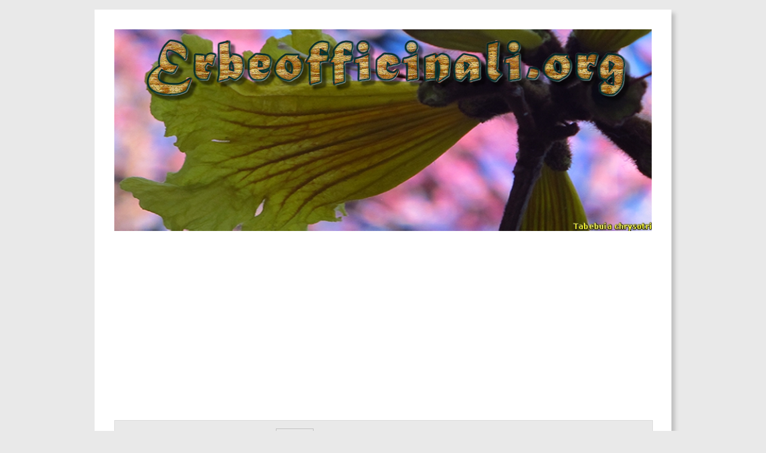

--- FILE ---
content_type: text/html; charset=UTF-8
request_url: https://erbeofficinali.org/dati/q_fam.php?fam=Cyperaceae
body_size: 10413
content:
<!DOCTYPE HTML PUBLIC "-//W3C//DTD HTML 4.01 Transitional//EN" "http://www.w3.org/TR/html4/loose.dtd">
<html xmlns="https://www.w3.org/1999/xhtml">



<head>
    
<!-- Google tag (gtag.js) Analytics STREAM erbeofficinali.org - GA4-->
<script async src="https://www.googletagmanager.com/gtag/js?id=G-0ESDX3KS5R"></script>
<script>
  window.dataLayer = window.dataLayer || [];
  function gtag(){dataLayer.push(arguments);}
  gtag('js', new Date());
  gtag('config', 'G-0ESDX3KS5R');
</script>
<!-- Google tag (gtag.js) Analytics STREAM erbeofficinali.org - GA4-->

<meta charset="UTF-8">
<meta http-equiv="Content-Type" content="text/html; charset=utf-8;" />
<meta http-equiv="Content-Language" content="IT" />
<meta http-equiv="Pragma" content="no-cache">
<title>Ricerca per famiglia botanica</title>
<meta name="creation_Date" content="01/01/1996">
<meta name="author" content="erbeofficinali.org" />
<meta name="description" content="Prontuario enciclopedico con 600 erbe officinali e piante medicinali raccolte in schede monografiche informative su botanica farmaceutica e notizie. Un progetto finalizzato alla diffusione della conoscenza delle piante farmacologicamente interessanti e usate dalla medicina o nella tradizione popolare. Consultazione totalmente gratuita." />
<meta name="distribution" content="Global" />
<meta name="distributor" content="erbeofficinali.org" />
<meta name="keywords" content="wikierbe.it, wiki erbe, erbe officinali, erbe e piante officinali, erbe medicinali, erbe curative, piante medicinali, piante curative, piante velenose, erbe velenose, erbe commestibili, piante commestibili, funghi curativi, funghi commestibili, alghe, sicurezza erbe, tossicità erbe, estratti naturali, estratti di erbe, oli essenziali, essenze, erboristeria, fitoterapia, tinture madri, cure, piante curative, rimedi naturali, tisane, infusi, decotti, integratori di erbe, integratori alimentari, fitocosmetici, nutrizione, alimentazione, botanica, fitoterapici, olistici, farmacognosia, farmacologia, abstract, pubmed, pub-med, medline, essenze, oli essenziali, tea tree oil, alga klamath, aromaterapia, oli essenziali, aloe arborescens, olio di argan, ricette, cucina, nutraceutici, nutriceutici, nutrigenomica, erbe commestibili, erbe edibili, erbe alimentari, fitoalimurgia, miele, ministero della salute, istituto superiore di sanità" />
<meta name="language" content="IT" />
<meta name="rating" content="general" />
<meta name="robots" content="INDEX,FOLLOW" />
<meta name="revisit-after" content="1 days">
<meta name="viewport" content="width=device-width, initial-scale=1.0, maximum-scale=1.0, user-scalable=no">
<link rel="icon" type="image/x-icon" href="https://erbeofficinali.org/favicon.ico">
<link rel="shortcut icon" href="favicon.ico" />
<link rel="stylesheet" type="text/css" href="https://erbeofficinali.org/css/default.css" title="default" />

<link rel="stylesheet" type="text/css" href="https://erbeofficinali.org/css/jquery-ui.css" />

<!-- !important -->
<script src="https://erbeofficinali.org/js/jquery-1.9.1.min.js"></script>

<title>Cerca erbe in base alla famiglia botanica di appartenenza (in elenco)</title>

</head>


<body>
    
<!-- Translate -->
<div id="google_translate_element"></div><script type="text/javascript">
function googleTranslateElementInit() {
  new google.translate.TranslateElement({pageLanguage: 'it', layout: google.translate.TranslateElement.InlineLayout.HORIZONTAL}, 'google_translate_element');
}
</script><script type="text/javascript" src="//translate.google.com/translate_a/element.js?cb=googleTranslateElementInit"></script>

<!-- facebook -->
<div id="fb-root"></div>
<!-- fine facebook -->


<div id="container">

<div id="header">

<div style="
max-width: 900px; margin: 0 auto;background-image: url(https://erbeofficinali.org/img_testata/testa41.jpg);background-repeat: no repeat; background-size: cover;background-position: center;box-sizing: border-box; text-align: center;">

<img src="https://erbeofficinali.org/img_logo/logo_8.png" style="max-width:100%;height:auto; display:block; margin:0 auto;"  alt='Foto della testata' title='@ erbeofficinali.org - Foto di A.Tucci'>

</div>

<!--
<table style="max-width:96%; margin:0 auto; padding:.4em;
              background-image:url('https://erbeofficinali.org/images/natale/sf_1.png');
              background-repeat:no-repeat;
              background-position:center;
              background-size:contain;">
  <tr>
    <td style="text-align:center;">
      <img src="https://erbeofficinali.org/images/natale/9.gif"
           alt="Buon Natale e felice anno nuovo"
           style="display:block; margin:0 auto; max-width:94%;">
    </td>
  </tr>
</table>
-->

<!--
<table style="margin:0 auto;">
  <tr>
    <td>
      <img src="https://erbeofficinali.org/images/befana/1.png"
           alt="Buona Epifania"
           style="display:block; margin:0 auto; max-width:50%;">
    </td>
  </tr>
</table>

-->

<div style='margin:0 auto;text-align:center;'>
<script async src="https://pagead2.googlesyndication.com/pagead/js/adsbygoogle.js?client=ca-pub-5470956285289549"
     crossorigin="anonymous"></script>
<ins class="adsbygoogle"
     style="display:block; text-align:center;"
     data-ad-layout="in-article"
     data-ad-format="fluid"
     data-ad-client="ca-pub-5470956285289549"
     data-ad-slot="2679439819"></ins>
<script>
     (adsbygoogle = window.adsbygoogle || []).push({});
</script>

</div><br><br><head><meta http-equiv="Content-Type" content="text/html; charset=utf-8">

<script> 
	$(document).ready(function() {

		$("#home").click(function(){
			$("#dohome").toggle(200);
		});

		$("#erbe").click(function(){
			$("#doerbe").toggle(200);
		});

		$("#nutrizione").click(function(){
			$("#donutrizione").toggle(200);
		});
		
		$("#monografie").click(function(){
			$("#domonografie").toggle(200);
		});

		$("#servizi").click(function(){
			$("#doservizi").toggle(200);
		});

		$("#altrerisorse").click(function(){
			$("#doaltrerisorse").toggle(200);
		});

	});
</script>

</head>

<div class='hi'><div class='menudropdown'><ul class='m'>
    <li class="dropdown">
    <!--<a href="https://erbeofficinali.org/index" title='Home Page' class="dropbtn">HOME</a>-->
    <a title='Home Page - Mappa - App Mobile - eBook' class="dropbtn">HOME</a>
    <div class="dropdown-content">
    <a href="https://erbeofficinali.org" title='Home Page'>HomePage</a>
    <a href="https://erbeofficinali.org/indexerbe" title='Mappa del sito'>Mappa</a>
    <a href="https://erbeofficinali.org/mobile" title='App gratuita per Android'>App-Mobile</a>
    <a href="https://erbeofficinali.org/ebook" title='Ebook in distribuzione'>eBook</a>
    <a href="https://erbeofficinali.org/vauth/donazione" title='Dona a noi Dona al Mondo'>Donazione</a>
    </li>


  <li class="dropdown">
    <a title='Ricerca Erbe - Preparazioni officinali' class="dropbtn"><span style='color:#B63A3A;border:solid 1px #C0C0C0;'>ERBE</span></a>
    <div class="dropdown-content">
    <a href="https://erbeofficinali.org/dati/indexschede" title='Ricerca le erbe con vari criteri'>Ricerche</a>
    <a href="https://erbeofficinali.org/dati/sicurezza/sicurezza" title='Sicurezza delle erbe'>Sicurezza</a> 
    <a href="https://erbeofficinali.org/dati/tisane/tisane" title='Preparazioni casalinghe'>Preparazioni</a>
<!--    <a href="https://erbeofficinali.org/dati/tisane/listatisane" title='Formulazioni'>Tisane</a>
-->
  </li>


<li class="dropdown">
    
<a title='Monografie - Prime pagine - Pubblicazioni' class="dropbtn">MONOGRAFIE</a>
    
    <div class="dropdown-content">
    
    <a href="https://erbeofficinali.org/dati/deleo/monogr/monografie" title='Monografie scientifiche dott.ssa De Leo'>Monografie scientifiche</a>
    
    <a href="https://erbeofficinali.org/primepag/index" title='Argomenti trattati nelle copertine di prima pagina'>Prime pagine</a>

    <a href="https://erbeofficinali.org/dati/pubblic/pubblicazioni" title='Pubblicazioni e articoli scientifici ospitati'>Pubblicazioni</a>
          
    </div>

 </li>



<!--
  <li class="dropdown">
    <a title='Info Associazione - F.A.Q. - Iscrizione - Prodotti naturali - Convenzioni' class="dropbtn"></a>
    <div class="dropdown-content">
    <a href="https://erbeofficinali.org/acusb" title='Modalit&agrave;  associative'>Informazioni</a>
    <a href="https://erbeofficinali.org/faq" title='Domande frequenti'>F.A.Q.</a>
    <a href="https://erbeofficinali.org/vauth/assacusb" title='Richiesta di iscrizione come socio'>Iscrizione</a>
    <a href="https://erbeofficinali.org/proditte/index" title='I prodotti naturali distribuiti per i soci'>Vetrine</a>
    <a href="https://erbeofficinali.org/convenzioni/index" title='Le convenzioni dei soci'>Convenzioni</a>
    <a href="https://erbeofficinali.org/vauth/donazione" title='Dona a noi Dona al Mondo'>Donazioni</a>
    </div>
  </li> 
-->


<!--
  <li class="dropdown">
    <a title='Annunci di lavoro - Eventi - News' class="dropbtn">ALTRE RISORSE</a>
    <div class="dropdown-content">
    <a href="https://erbeofficinali.org/annunci/index" title='Annunci gratuiti di offerta e richiesta di lavoro'>Annunci di Lavoro</a>
    <a href="https://erbeofficinali.org/calendar/index" title='Corsi, seminari, incontri ed eventi'>Eventi</a>
    <a href="https://erbeofficinali.org/rss" title='Le news dal mondo delle scienze con gli RSS'>News</a>
-->
<!--    <a href="https://erbeofficinali.org/link/index" title='Link ad altri siti interessanti'>Link</a>
-->
  <li class="dropdown">
    <a title='Eventi - News' class="dropbtn">ALTRE RISORSE</a>
    <div class="dropdown-content">
    <a href="https://erbeofficinali.org/calendar/index" title='Corsi, seminari, incontri ed eventi'>Eventi</a>
    <a href="https://erbeofficinali.org/rss" title='Le news dal mondo delle scienze con gli RSS'>News</a>
    </li>

<hr><em>&nbsp;&check;<span style='color:#15D701;border:solid 1px #15D701;padding:.2em;font-size:80%;'>Ricerche</span></em>
</ul>

</div></div>
<!-- 


<br>
<div style='margin:0 auto;'>

<script>
function delDefaultValue(elem) {
	elemChange = document.getElementById(elem);
	if (elemChange.value == elemChange.defaultValue) {
		elemChange.value='';
	}
	elemChange.style.color = '#333';
}

function checkEmptyValue(elem) {
	elemChange = document.getElementById(elem);
	if (elemChange.value == '') {
		elemChange.style.color = '#bbb';
		elemChange.value = elemChange.defaultValue;
	}
}
</script>

	<form method="post" action="https://erbeofficinali.org/dati/q_fulltext">
	<input type="text" id="search" name="stringa" style=" style='align:left;width:90%;max-width:520px;" value="cerca tra tutte le erbe..."  onfocus="delDefaultValue('search')" onblur="checkEmptyValue('search')" style="color: #bbb" />
	<input type="submit" value="Nel sito" style='width:80px;font-size:80%;'>
	</form>
	
</div>
<br>

-->


<div style='display: block;width: 90%;margin: 0 auto;text-align: center;padding: .4em;'>
            <a href='https://m.erbeofficinali.org/dati/q_fam'><span style='color:grey;font-size:100%;animation:3s blinker linear infinite;'>VISUALIZZA PAGINA SU APP MOBILE</span></a><img src='https://erbeofficinali.org/images/smartphone.jpg' style='width:8%;vertical-align: middle;'></div>

<br>

<div id='titpag' style='text-align:center;margin:0 auto;padding:.4em;'>
<a href="javascript:history.back()" alt='Indietro' title='Pagina precedente'><span style='font-size:130%;'>&larrhk;</span></a>&nbsp;&nbsp;&nbsp;&nbsp;Ricerca per famiglia botanica</div>


</div>


</div><!-- container-->

<div id="container">

<a name="inizio"></a>


<div id="corpounico">

<div>
    <div>
<p align='justify' class='cornice' style='padding:2%;width:96%;'>
<img src="https://erbeofficinali.org/images/infogiallo.gif" alt='informazione' style='width:24px;'>&nbsp;
Selezionando una delle famiglie botaniche dalla casella sottostante si otterr&agrave; una lista delle erbe appartenenti alla famiglia botanica scelta.
</p></div>

<br>

<div style='display: block;width: 96%;margin: 0 auto;text-align: center;padding: .4em;'>
<form method="post" action="q_fam">
<select name="fam" onchange="this.form.submit()">
<option selected value=""></option><option value='---'>---</option><option value='Acalifere &gt; Euphorbiaceae'>Acalifere &gt; Euphorbiaceae</option><option value='Acanthaceae'>Acanthaceae</option><option value='Adoxaceae'>Adoxaceae</option><option value='Alismataceae'>Alismataceae</option><option value='Alissee &gt; Brassicaceae'>Alissee &gt; Brassicaceae</option><option value='Aloeaceae'>Aloeaceae</option><option value='Alstoniee &gt; Apocynaceae'>Alstoniee &gt; Apocynaceae</option><option value='Amamelidacee &gt; Hamamelidaceae'>Amamelidacee &gt; Hamamelidaceae</option><option value='Amaranthaceae'>Amaranthaceae</option><option value='Amaryllidaceae'>Amaryllidaceae</option><option value='Amminee &gt; Apiaceae'>Amminee &gt; Apiaceae</option><option value='Ampelidacee &gt; Vitaceae'>Ampelidacee &gt; Vitaceae</option><option value='Anacardiaceae'>Anacardiaceae</option><option value='Anchusee &gt; Boraginaceae'>Anchusee &gt; Boraginaceae</option><option value='Anemonee &gt; Ranunculaceae'>Anemonee &gt; Ranunculaceae</option><option value='Angelicinee &gt; Apiaceae'>Angelicinee &gt; Apiaceae</option><option value='Annonaceae'>Annonaceae</option><option value='Antemidee &gt; Asteraceae'>Antemidee &gt; Asteraceae</option><option value='Antemidinee &gt; Asteraceae'>Antemidinee &gt; Asteraceae</option><option value='Apiaceae'>Apiaceae</option><option value='Apocynaceae'>Apocynaceae</option><option value='Aquifoliaceae'>Aquifoliaceae</option><option value='Araceae'>Araceae</option><option value='Araliaceae'>Araliaceae</option><option value='Arbutee &gt; Ericaceae'>Arbutee &gt; Ericaceae</option><option value='Arecaceae'>Arecaceae</option><option value='Aristolochiaceae'>Aristolochiaceae</option><option value='Asclepiadaceae &gt; Apocynaceae'>Asclepiadaceae &gt; Apocynaceae</option><option value='Asparagaceae'>Asparagaceae</option><option value='Aspleniaceae'>Aspleniaceae</option><option value='Asteraceae'>Asteraceae</option><option value='Aurantioidee &gt; Rutaceae'>Aurantioidee &gt; Rutaceae</option><option value='Berberidaceae'>Berberidaceae</option><option value='Betulaceae'>Betulaceae</option><option value='Bignoniaceae'>Bignoniaceae</option><option value='Bixaceae'>Bixaceae</option><option value='Boraginaceae'>Boraginaceae</option><option value='Brassicaceae'>Brassicaceae</option><option value='Bromeliaceae'>Bromeliaceae</option><option value='Burseraceae'>Burseraceae</option><option value='Buxaceae'>Buxaceae</option><option value='Byttneriacee &gt; Sterculiaceae'>Byttneriacee &gt; Sterculiaceae</option><option value='Cactaceae'>Cactaceae</option><option value='Caesalpiniaceae &gt; Fabaceae'>Caesalpiniaceae &gt; Fabaceae</option><option value='Campanulaceae'>Campanulaceae</option><option value='Canellaceae'>Canellaceae</option><option value='Cannabaceae'>Cannabaceae</option><option value='Capparaceae'>Capparaceae</option><option value='Caprifoliaceae'>Caprifoliaceae</option><option value='Carduinee &gt; Asteraceae'>Carduinee &gt; Asteraceae</option><option value='Caricaceae'>Caricaceae</option><option value='Carinee &gt; Apiaceae'>Carinee &gt; Apiaceae</option><option value='Caryophyllaceae'>Caryophyllaceae</option><option value='Cassiee &gt; Fabaceae'>Cassiee &gt; Fabaceae</option><option value='Celastraceae'>Celastraceae</option><option value='Centaureinee &gt; Asteraceae'>Centaureinee &gt; Asteraceae</option><option value='Cesalpinioidee &gt; Fabaceae'>Cesalpinioidee &gt; Fabaceae</option><option value='Cetrariee &gt; Parmeliaceae'>Cetrariee &gt; Parmeliaceae</option><option value='Chelidoniee &gt; Papaveraceae'>Chelidoniee &gt; Papaveraceae</option><option value='Chenopodee &gt; Chenopodiaceae'>Chenopodee &gt; Chenopodiaceae</option><option value='Chenopodiaceae'>Chenopodiaceae</option><option value='Chloranthaceae'>Chloranthaceae</option><option value='Cichoriee &gt; Asteraceae'>Cichoriee &gt; Asteraceae</option><option value='Cinchonee &gt; Rubiaceae'>Cinchonee &gt; Rubiaceae</option><option value='Cinnamonee &gt; Lauraceae'>Cinnamonee &gt; Lauraceae</option><option value='Ciperacee &gt; Cyperaceae'>Ciperacee &gt; Cyperaceae</option><option value='Cistaceae'>Cistaceae</option><option value='Citracee &gt; Rutaceae'>Citracee &gt; Rutaceae</option><option value='Citrinee &gt; Rutaceae'>Citrinee &gt; Rutaceae</option><option value='Clavicipitaceae'>Clavicipitaceae</option><option value='Cochlospermaceae'>Cochlospermaceae</option><option value='Cocurbitacee &gt; Cucurbitaceae'>Cocurbitacee &gt; Cucurbitaceae</option><option value='Coffeoidee &gt; Rubiaceae'>Coffeoidee &gt; Rubiaceae</option><option value='Combretaceae'>Combretaceae</option><option value='Composite &gt; Asteraceae'>Composite &gt; Asteraceae</option><option value='Convolvulaceae'>Convolvulaceae</option><option value='Corallinaceae'>Corallinaceae</option><option value='Coriandree &gt; Apiaceae'>Coriandree &gt; Apiaceae</option><option value='Corilacee &gt; Betulaceae'>Corilacee &gt; Betulaceae</option><option value='Cornaceae'>Cornaceae</option><option value='Crassulaceae'>Crassulaceae</option><option value='Crisanteminee &gt; Asteraceae'>Crisanteminee &gt; Asteraceae</option><option value='Crocoidee &gt; Iridaceae'>Crocoidee &gt; Iridaceae</option><option value='Crotonee &gt; Euphorbiaceae'>Crotonee &gt; Euphorbiaceae</option><option value='Crotonoidee &gt; Euphorbiaceae'>Crotonoidee &gt; Euphorbiaceae</option><option value='Crucifere &gt; Brassicaceae'>Crucifere &gt; Brassicaceae</option><option value='Crysanteminee &gt; Asteraceae'>Crysanteminee &gt; Asteraceae</option><option value='Crysanthemee &gt; Asteraceae'>Crysanthemee &gt; Asteraceae</option><option value='Cucurbitaceae'>Cucurbitaceae</option><option value='Cupressaceae'>Cupressaceae</option><option value='Cupulifere &gt; Fagaceae'>Cupulifere &gt; Fagaceae</option><option value='Cuspariee &gt; Rutaceae'>Cuspariee &gt; Rutaceae</option><option value='Cycloloboidee &gt; Chenopodiaceae'>Cycloloboidee &gt; Chenopodiaceae</option><option value='Cynaree &gt; Asteraceae'>Cynaree &gt; Asteraceae</option><option value='Cyperaceae'>Cyperaceae</option><option value='Dalbergiee &gt; Fabaceae'>Dalbergiee &gt; Fabaceae</option><option value='Daturee &gt; Solanaceae'>Daturee &gt; Solanaceae</option><option value='Digitalee &gt; Scrophulariaceae'>Digitalee &gt; Scrophulariaceae</option><option value='Dioscoreaceae'>Dioscoreaceae</option><option value='Diosmee &gt; Rutaceae'>Diosmee &gt; Rutaceae</option><option value='Droseraceae'>Droseraceae</option><option value='Dryopteridaceae'>Dryopteridaceae</option><option value='Ederacee &gt; Araliaceae'>Ederacee &gt; Araliaceae</option><option value='Elaeagnaceae'>Elaeagnaceae</option><option value='Eliantee &gt; Asteraceae'>Eliantee &gt; Asteraceae</option><option value='Elleboree &gt; Ranunculaceae'>Elleboree &gt; Ranunculaceae</option><option value='Enoteracee &gt; Onagraceae'>Enoteracee &gt; Onagraceae</option><option value='Ephedraceae'>Ephedraceae</option><option value='Equisetaceae'>Equisetaceae</option><option value='Ericaceae'>Ericaceae</option><option value='Erythroxylaceae'>Erythroxylaceae</option><option value='Erytreinee &gt; Gentianaceae'>Erytreinee &gt; Gentianaceae</option><option value='Esperidee &gt; Rutaceae'>Esperidee &gt; Rutaceae</option><option value='Eucoffee &gt; Rubiaceae'>Eucoffee &gt; Rubiaceae</option><option value='Eugeniee &gt; Myrtaceae'>Eugeniee &gt; Myrtaceae</option><option value='Eupatoriee &gt; Asteraceae'>Eupatoriee &gt; Asteraceae</option><option value='Euphorbiaceae'>Euphorbiaceae</option><option value='Fabaceae'>Fabaceae</option><option value='Fagaceae'>Fagaceae</option><option value='Faseolacee &gt; Fabaceae'>Faseolacee &gt; Fabaceae</option><option value='Ferulinee &gt; Apiaceae'>Ferulinee &gt; Apiaceae</option><option value='Fitolaccacee &gt; Phytolaccaceae'>Fitolaccacee &gt; Phytolaccaceae</option><option value='Floridee &gt; Corallinaceae'>Floridee &gt; Corallinaceae</option><option value='Frassinee &gt; Oleaceae'>Frassinee &gt; Oleaceae</option><option value='Fucaceae'>Fucaceae</option><option value='Fumariee &gt; Papaveraceae'>Fumariee &gt; Papaveraceae</option><option value='Fumarioidee &gt; Papaveraceae'>Fumarioidee &gt; Papaveraceae</option><option value='Galegee &gt; Fabaceae'>Galegee &gt; Fabaceae</option><option value='Ganodermataceae'>Ganodermataceae</option><option value='Gelidiaceae'>Gelidiaceae</option><option value='Gelsemiaceae'>Gelsemiaceae</option><option value='Genistee &gt; Fabaceae'>Genistee &gt; Fabaceae</option><option value='Gentianaceae'>Gentianaceae</option><option value='Geoffreinee &gt; Fabaceae'>Geoffreinee &gt; Fabaceae</option><option value='Geraniaceae'>Geraniaceae</option><option value='Gigartinaceae'>Gigartinaceae</option><option value='Gigliacee &gt; Liliaceae'>Gigliacee &gt; Liliaceae</option><option value='Ginkgoaceae'>Ginkgoaceae</option><option value='Gnafaliee &gt; Asteraceae'>Gnafaliee &gt; Asteraceae</option><option value='Graminacee &gt; Poaceae'>Graminacee &gt; Poaceae</option><option value='Gramineae &gt; Poaceae'>Gramineae &gt; Poaceae</option><option value='Granatee &gt; Lythraceae'>Granatee &gt; Lythraceae</option><option value='Graziolee &gt; Scrophulariaceae'>Graziolee &gt; Scrophulariaceae</option><option value='Grossulariaceae'>Grossulariaceae</option><option value='Guttifere &gt; Hypericaceae'>Guttifere &gt; Hypericaceae</option><option value='Hamamelidaceae'>Hamamelidaceae</option><option value='Hedicariee &gt; Monimiaceae'>Hedicariee &gt; Monimiaceae</option><option value='Hedychie &gt; Zingiberaceae'>Hedychie &gt; Zingiberaceae</option><option value='Hydrangeaceae'>Hydrangeaceae</option><option value='Hydrangeaceae &gt; Idrangeacee'>Hydrangeaceae &gt; Idrangeacee</option><option value='Hydrophyllacee &gt; Boraginaceae'>Hydrophyllacee &gt; Boraginaceae</option><option value='Hyoscyaminee &gt; Solanaceae'>Hyoscyaminee &gt; Solanaceae</option><option value='Hypericaceae'>Hypericaceae</option><option value='Hypoxidaceae'>Hypoxidaceae</option><option value='Illiciee &gt; Magnoliaceae'>Illiciee &gt; Magnoliaceae</option><option value='Ipericacee &gt; Hypericaceae'>Ipericacee &gt; Hypericaceae</option><option value='Ippocastanacee &gt; Sapindaceae'>Ippocastanacee &gt; Sapindaceae</option><option value='Iridaceae'>Iridaceae</option><option value='Ixoree &gt; Rubiaceae'>Ixoree &gt; Rubiaceae</option><option value='Juglandaceae'>Juglandaceae</option><option value='Krameriaceae'>Krameriaceae</option><option value='Labiatae &gt; Lamiaceae'>Labiatae &gt; Lamiaceae</option><option value='Lamiaceae'>Lamiaceae</option><option value='Lamiinee &gt; Lamiaceae'>Lamiinee &gt; Lamiaceae</option><option value='Laminariaceae'>Laminariaceae</option><option value='Lauraceae'>Lauraceae</option><option value='Leguminose &gt; Fabaceae'>Leguminose &gt; Fabaceae</option><option value='Leontodontiee &gt; Asteraceae'>Leontodontiee &gt; Asteraceae</option><option value='Lepidiee &gt; Brassicaceae'>Lepidiee &gt; Brassicaceae</option><option value='Leptosperme &gt; Myrtaceae'>Leptosperme &gt; Myrtaceae</option><option value='Licheni &gt; Lobariaceae'>Licheni &gt; Lobariaceae</option><option value='Licopodiacee &gt; Lycopodiaceae'>Licopodiacee &gt; Lycopodiaceae</option><option value='Liguliflore &gt; Asteraceae'>Liguliflore &gt; Asteraceae</option><option value='Liliaceae'>Liliaceae</option><option value='Linaceae'>Linaceae</option><option value='Litsee &gt; Lauraceae'>Litsee &gt; Lauraceae</option><option value='Lobariaceae'>Lobariaceae</option><option value='Lobeliacee &gt; Campanulaceae'>Lobeliacee &gt; Campanulaceae</option><option value='Loganiaceae'>Loganiaceae</option><option value='Lycinee &gt; Solanaceae'>Lycinee &gt; Solanaceae</option><option value='Lycopodiaceae'>Lycopodiaceae</option><option value='Lythraceae'>Lythraceae</option><option value='Magnoliaceae'>Magnoliaceae</option><option value='Malpighiaceae'>Malpighiaceae</option><option value='Malvaceae'>Malvaceae</option><option value='Marasmiaceae'>Marasmiaceae</option><option value='Marrubiee &gt; Lamiaceae'>Marrubiee &gt; Lamiaceae</option><option value='Maydee &gt; Poaceae'>Maydee &gt; Poaceae</option><option value='Melanthiaceae'>Melanthiaceae</option><option value='Meliaceae'>Meliaceae</option><option value='Menispermacee'>Menispermacee</option><option value='Mentiee &gt; Lamiaceae'>Mentiee &gt; Lamiaceae</option><option value='Menyanthaceae'>Menyanthaceae</option><option value='Meripilaceae'>Meripilaceae</option><option value='Monimiaceae'>Monimiaceae</option><option value='Moracee'>Moracee</option><option value='Moringaceae'>Moringaceae</option><option value='Moscomee &gt; Lamiaceae'>Moscomee &gt; Lamiaceae</option><option value='Musacee'>Musacee</option><option value='Myricacee'>Myricacee</option><option value='Myristicaceae'>Myristicaceae</option><option value='Myrtaceae'>Myrtaceae</option><option value='Nelumbonaceae'>Nelumbonaceae</option><option value='Nepetee &gt; Lamiaceae'>Nepetee &gt; Lamiaceae</option><option value='Nesee &gt; Lythraceae'>Nesee &gt; Lythraceae</option><option value='Nissacee &gt; Cornacee'>Nissacee &gt; Cornacee</option><option value='Nostocaceae'>Nostocaceae</option><option value='Nyctaginaceae'>Nyctaginaceae</option><option value='Nymphaeaceae'>Nymphaeaceae</option><option value='Nyssaceae &gt; Cornaceae'>Nyssaceae &gt; Cornaceae</option><option value='Ocimee &gt; Lamiaceae'>Ocimee &gt; Lamiaceae</option><option value='Olacaceae'>Olacaceae</option><option value='Oleaceae'>Oleaceae</option><option value='Oleoidee &gt; Oleaceae'>Oleoidee &gt; Oleaceae</option><option value='Ombrellifere &gt; Apiaceae'>Ombrellifere &gt; Apiaceae</option><option value='Onagraceae'>Onagraceae</option><option value='Ophiocordycipitaceae'>Ophiocordycipitaceae</option><option value='Orchidaceae'>Orchidaceae</option><option value='Ordee &gt; Poaceae'>Ordee &gt; Poaceae</option><option value='Orticacee &gt; Urticaceae'>Orticacee &gt; Urticaceae</option><option value='Palmacee &gt; Arecaceae'>Palmacee &gt; Arecaceae</option><option value='Panacee &gt; Araliaceae'>Panacee &gt; Araliaceae</option><option value='Panicoidee &gt; Poaceae'>Panicoidee &gt; Poaceae</option><option value='Papaveraceae'>Papaveraceae</option><option value='Papaveree &gt; Papaveraceae'>Papaveree &gt; Papaveraceae</option><option value='Papaveroidee &gt; Papaveraceae'>Papaveroidee &gt; Papaveraceae</option><option value='Papilionacee &gt; Fabaceae'>Papilionacee &gt; Fabaceae</option><option value='Parietariee &gt; Urticaceae'>Parietariee &gt; Urticaceae</option><option value='Parmeliaceae'>Parmeliaceae</option><option value='Passifloraceae'>Passifloraceae</option><option value='Paucedanee &gt; Ombrellifere'>Paucedanee &gt; Ombrellifere</option><option value='Pauliniee &gt; Sapindaceae'>Pauliniee &gt; Sapindaceae</option><option value='Pedaliaceae'>Pedaliaceae</option><option value='Peoniee &gt; Ranunculaceae'>Peoniee &gt; Ranunculaceae</option><option value='Persoidee &gt; Lauraceae'>Persoidee &gt; Lauraceae</option><option value='Phormidiaceae'>Phormidiaceae</option><option value='Phrymaceae'>Phrymaceae</option><option value='Phyllanthaceae &gt; Euphorbiaceae'>Phyllanthaceae &gt; Euphorbiaceae</option><option value='Phytolaccaceae'>Phytolaccaceae</option><option value='Pinaceae'>Pinaceae</option><option value='Piperaceae'>Piperaceae</option><option value='Pirolacee &gt; Ericaceae'>Pirolacee &gt; Ericaceae</option><option value='Pirolee &gt; Ericaceae'>Pirolee &gt; Ericaceae</option><option value='Plantaginaceae'>Plantaginaceae</option><option value='Poaceae'>Poaceae</option><option value='Polygalaceae'>Polygalaceae</option><option value='Polygonaceae'>Polygonaceae</option><option value='Polypodiaceae'>Polypodiaceae</option><option value='Polyporaceae'>Polyporaceae</option><option value='Potentillee &gt; Rosaceae'>Potentillee &gt; Rosaceae</option><option value='Potentillinee &gt; Rosaceae'>Potentillinee &gt; Rosaceae</option><option value='Primulaceae'>Primulaceae</option><option value='Prunee &gt; Rosaceae'>Prunee &gt; Rosaceae</option><option value='Psychotriee &gt; Rubiaceae'>Psychotriee &gt; Rubiaceae</option><option value='Pteridaceae'>Pteridaceae</option><option value='Punicacee &gt; Lythraceae'>Punicacee &gt; Lythraceae</option><option value='Quillaiee &gt;  Quillajaceae'>Quillaiee &gt;  Quillajaceae</option><option value='Quillajaceae'>Quillajaceae</option><option value='Ramnacee &gt; Rhamnaceae'>Ramnacee &gt; Rhamnaceae</option><option value='Ranunculaceae'>Ranunculaceae</option><option value='Rhamnaceae'>Rhamnaceae</option><option value='Rinantoidee &gt; Scrophulariaceae'>Rinantoidee &gt; Scrophulariaceae</option><option value='Rodoficee &gt; Corallinaceae'>Rodoficee &gt; Corallinaceae</option><option value='Rosaceae'>Rosaceae</option><option value='Rosee &gt; Rosaceae'>Rosee &gt; Rosaceae</option><option value='Rosmarinee &gt; Lamiaceae'>Rosmarinee &gt; Lamiaceae</option><option value='Rubiaceae'>Rubiaceae</option><option value='Rubiee &gt; Rosaceae'>Rubiee &gt; Rosaceae</option><option value='Rutaceae'>Rutaceae</option><option value='Rutee &gt; Rutaceae'>Rutee &gt; Rutaceae</option><option value='Rutoidee &gt; Rutaceae'>Rutoidee &gt; Rutaceae</option><option value='Salicaceae'>Salicaceae</option><option value='Sanguisorbee &gt; Rosaceae'>Sanguisorbee &gt; Rosaceae</option><option value='Santalaceae'>Santalaceae</option><option value='Sapindaceae'>Sapindaceae</option><option value='Sapotaceae'>Sapotaceae</option><option value='Sassifragacee &gt; Saxifragaceae'>Sassifragacee &gt; Saxifragaceae</option><option value='Saturiee &gt; Lamiaceae'>Saturiee &gt; Lamiaceae</option><option value='Saxifragaceae'>Saxifragaceae</option><option value='Schisandraceae'>Schisandraceae</option><option value='Scrofulariacee &gt; Scrophulariaceae'>Scrofulariacee &gt; Scrophulariaceae</option><option value='Scrophulariaceae'>Scrophulariaceae</option><option value='Simaroubaceae'>Simaroubaceae</option><option value='Simmondsiaceae'>Simmondsiaceae</option><option value='Smilacaceae'>Smilacaceae</option><option value='Solanaceae'>Solanaceae</option><option value='Stachiee &gt; Lamiaceae'>Stachiee &gt; Lamiaceae</option><option value='Stachioidee &gt; Lamiaceae'>Stachioidee &gt; Lamiaceae</option><option value='Sterculiaceae'>Sterculiaceae</option><option value='Strychnee &gt; Loganiaceae'>Strychnee &gt; Loganiaceae</option><option value='Styracaceae'>Styracaceae</option><option value='Taxaceae'>Taxaceae</option><option value='Theaceae'>Theaceae</option><option value='Theobromee &gt; Sterculiaceae'>Theobromee &gt; Sterculiaceae</option><option value='Thymelaeaceae'>Thymelaeaceae</option><option value='Thyminee &gt; Lamiaceae'>Thyminee &gt; Lamiaceae</option><option value='Tigliacee &gt; Malvaceae'>Tigliacee &gt; Malvaceae</option><option value='Tropaeolaceae'>Tropaeolaceae</option><option value='Turneracee &gt; Passifloraceae'>Turneracee &gt; Passifloraceae</option><option value='Ulmaceae'>Ulmaceae</option><option value='Umbrellifere &gt; Apiaceae'>Umbrellifere &gt; Apiaceae</option><option value='Ureree &gt; Urticaceae'>Ureree &gt; Urticaceae</option><option value='Urticaceae'>Urticaceae</option><option value='Valerianacee &gt; Caprifoliaceae'>Valerianacee &gt; Caprifoliaceae</option><option value='Verbenaceae'>Verbenaceae</option><option value='Violaceae'>Violaceae</option><option value='Vitaceae'>Vitaceae</option><option value='Xanthorrhoeaceae &gt; Aloeaceae'>Xanthorrhoeaceae &gt; Aloeaceae</option><option value='Zingiberaceae'>Zingiberaceae</option><option value='Zygophyllaceae'>Zygophyllaceae</option></select>
</form></div><p align='left;'>DESCRIZIONE <em class='evidenzia'>Cyperaceae</em></p>
        <p align='justify' class='cornice' style='padding:2%;margin-top:1em;'><a href='https://it.wikipedia.org/wiki/Formula_fiorale' target='_blank'>Formula fiorale:</a> P 0, A 3, G (3) o (2)<br /><br />La cosmopolita famiglia delle Cyperaceae comprende circa 3000 specie in gran parte legate agli ambienti umidi ed acquitrinosi. I due generi più importanti sono Carex, diffuso soprattutto nelle zone temperate e fredde, ed il genere Cyperus, ben rappresentato ai Tropici. Si tratta di piante erbacee perenni o più raramente annuali, con habitus graminiforme, fusto a sezione trigona, eretto, privo di nodi e provvisto di abbondante midollo. Le foglie sono formate da una guaina chiusa e da uno stretto lembo parallelinervio e presentano spesso un margine tagliente per l&#039;elevato contenuto di silice che gli conferisce una notevole solidità. I fiori, poco appariscenti, riuniti in spighe isolate o in infiorescenze composte (spiga, capolino, pannocchia, antela, racemo), sono ermafroditi o unisessuali, ma in tal caso quasi sempre monoici. Il fiore ha subito notevoli riduzioni, mancando del tutto il perianzio che è sostituito da glume erbacee interpretabili come brattee; l&#039;androceo è formato da 3 stami; 3(2) carpelli costituiscono l&#039;ovario, generalmente uniloculare e sormontato da uno stilo unico che termina in un numero di stimmi pari a quello dei carpelli e caduchi dopo l&#039;impollinazione. I fiori femminili sono disposti su un piccolo asse secondario che si trova inserito sull&#039;asse dell&#039;infiorescenza, all&#039;ascella di una brattea; all&#039;apice dell&#039;asse secondario si trova una bratteola, denominata otricolo che avvolge il fiore e che in Carex finisce per racchiudere completamente anche il frutto, di cui diviene un rivestimento secondario appoggiato al pericarpo.&lt;br&gt;
Il frutto è una nucula generalmente avvolta dall&#039;otricolo. Essa contiene un seme con abbondante albume ricco di amido. L&#039;impollinazione è anemocora. Le Cyperaceae vengono distinte in 3 tribù: Scirpoideae (Cyperus, Killingia, Scirpus, Eleocharis, Fimbristylis, etc., con fiori ermafroditi riuniti in spighette multiflore), Rhinchosporoideae (Eriophorum, Cladium, Schoenus, etc., con fiori ermafroditi o unisessuali riuniti in cime pauciflore) e Caricoideae (Carex, etc, con fiori unisessuali).&lt;br&gt;
Le Cyperaceae non hanno una grande importanza economica. Tra le specie più note vi è certamente il papiro (Cyperus papyrus) dell&#039;Africa tropicale e presente anche alla Fonte Ciane presso Siracusa e alla &quot;Quadara grande&quot; del Fiume Fiumefreddo. Dal culmo di questa pianta si ricavava nell&#039;antichità la carta papiro, ancora oggi prodotta in piccole quantità. Una specie di interesse alimentare è Cyperus esculentus che produce rizomi con tuberetti commestibili, un tempo utilizzati come surrogati del caffè. La sua coltivazione è oggi praticata soprattutto in Spagna, dove i tuberetti, denominati chufas, servono per la preparazione di una bevanda, la horchata, simile al nostro latte di mandorla. Alcune specie di Scirpus sono ancora utilizzate, localmente, per la preparazione di stuoie, mentre alcune Carex sono impiegate per impagliare sedie. Infine, cultivar variegate di Carex morrowii e C. brunnea sono coltivate come piante ornamentali.
&lt;br&gt;
Allo stato spontaneo nelle nostre regioni sono presenti diverse Cyperaceae. Gli ambienti prediletti sono quelli umidi, rive di fiumi e paludi d&#039;acqua dolce soprattutto (Carex pendula), ma anche boschi termofili (Carex distachya) e mesofili (Carex remota), prati aridi (Carex flacca), spiagge sabbiose (Cyperus kalli) e perfino colture irrigue, dove possono divenire fastidiose infestanti (Cyperus rotundus negli agrumeti).
&lt;br&gt;&lt;br&gt;
&lt;em&gt;[Dipartimento di botanica - Università di Catania]&lt;/em&gt;</p><br><p align='center'><strong>Una sola erba nelle </strong>Cyperaceae<br /></p><div class='cornice' style='padding:2%;'>
        <a href="https://erbeofficinali.org/dati/q_scheda_res?nv_erba=ARENARIA" title='Apri Scheda'>
            <strong>ARENARIA</strong><br />Carex arenaria L.
        </a><br>
        <a href='https://erbeofficinali.org/dati/simbologia'>
            <img src='https://erbeofficinali.org/images/T_NONSTUDIATAONONDISPONIBILE.gif' title='Tossicit&agrave; NON STUDIATA O NON DISPONIBILE' style='vertical-align: middle;'>
        </a>
        </div><br /></div>


</div>



<script> 
	$(document).ready(function() {
		$("#qr").click(function(){
			$("#doqr").toggle(500);
		});
	});
</script> 

<br />

<div id="footer" style="text-align:center;position:relative;bottom:0px;">

<br />
<a href="https://erbeofficinali.org/vauth/donazione">
    
<!--
ANIMAZIONE
<span style='width:100%;text-color:#8080FF;animation:3s blinker linear infinite;'>
-->

<table align='center'><tr><td style='border:solid gray 1px;background-color:#FFFFC0;padding:4px;text-align:center;'>
<em>Contribuisci a mantenere in vita e aggiornato questo sito con una donazione alla nostra associazione<br>

<strong>ACuSB</strong> - <strong>A</strong>ssociazione <strong>Cu</strong>lturale <strong>S</strong>ervizio<strong>B</strong>enessere</em>
</td></tr></table>
</a>
<br />

<br>

<br>

<div style='margin:0 auto;text-align:center;'>
<script async src="https://pagead2.googlesyndication.com/pagead/js/adsbygoogle.js?client=ca-pub-5470956285289549"
     crossorigin="anonymous"></script>
<ins class="adsbygoogle"
     style="display:block; text-align:center;"
     data-ad-layout="in-article"
     data-ad-format="fluid"
     data-ad-client="ca-pub-5470956285289549"
     data-ad-slot="2679439819"></ins>
<script>
     (adsbygoogle = window.adsbygoogle || []).push({});
</script>
</div>

<br>

<div id='bottomnavigation' style="text-align: center;">

<p style="text-align: center;">

<span id='bottomenu' style='text-align:center;'><a href="https://erbeofficinali.org/bibliografia" title='Bibliografia e crediti'>BIBLIO & CREDITI</a></span> <span id='bottomenu' style='text-align:center;'><a href="https://erbeofficinali.org/tdp" title='Regole di riservatezza'>PRIVACY</a></span> <span id='bottomenu' style='text-align:center;'><a href="https://erbeofficinali.org/telegram" title='Avvia una chat con Telegram'>CHAT</a></span> <span id='bottomenu' style='text-align:center;'><a href="https://erbeofficinali.org/email" title='Inviaci Email'>EMAIL</a></span></p>

</div>

<div style='margin-top:.5em;'>
    <span style="color:#808080;text-align:center;font-size:86%;"><a rel="license" href="https://creativecommons.org/licenses/by-sa/4.0/deed.it" target="_blank">&copy; 1998-2025 <img alt="Creative Commons License" style="border-width:0;vertical-align:middle;" src="https://i.creativecommons.org/l/by-sa/4.0/80x15.png" /></span></a>
    &nbsp;
<a title="Ai sensi della legge 22 aprile 1941 n. 633 sulla protezione del diritto d'autore, i diritti relativi ai testi firmati ed alle foto pubblicate, sono dei rispettivi autori. La riproduzione &egrave; vietata con qualsiasi mezzo analogico o digitale senza il consenso scritto dell'autore. E' consentita la copia per uso esclusivamente personale. Sono consentite le citazioni a titolo di cronaca, studio, critica o recensione, purch&eacute; accompagnate dal nome dell'autore dell'articolo e dall'indicazione della fonte 'erbeofficinali.org', compreso l'indirizzo web (URL) completo o il link alla pagina originale"><span style="color:#808080;text-align:center;font-size:80%;">Tutti i contenuti di questo sito sono coperti dai relativi diritti d'autore. Vietata la copia e la diffusione non autorizzata</span></a>

</div>

<!--
<div style='margin-top:.5em;'>
<a href="https://policies.google.com/technologies/partner-sites" target="_blank">
<span style="color:#808080;text-align:center;font-size:86%;">Modalit&agrave; di utilizzo dei dati da parte di Google quando si utilizzano siti o app dei nostri partner</span>
</a></div>
-->

</div>


</div>

<br><br><br>

</body>
</html>


--- FILE ---
content_type: text/html; charset=utf-8
request_url: https://www.google.com/recaptcha/api2/aframe
body_size: 267
content:
<!DOCTYPE HTML><html><head><meta http-equiv="content-type" content="text/html; charset=UTF-8"></head><body><script nonce="L8c0-ZLRrj_Le5_ZTka_qQ">/** Anti-fraud and anti-abuse applications only. See google.com/recaptcha */ try{var clients={'sodar':'https://pagead2.googlesyndication.com/pagead/sodar?'};window.addEventListener("message",function(a){try{if(a.source===window.parent){var b=JSON.parse(a.data);var c=clients[b['id']];if(c){var d=document.createElement('img');d.src=c+b['params']+'&rc='+(localStorage.getItem("rc::a")?sessionStorage.getItem("rc::b"):"");window.document.body.appendChild(d);sessionStorage.setItem("rc::e",parseInt(sessionStorage.getItem("rc::e")||0)+1);localStorage.setItem("rc::h",'1768680550271');}}}catch(b){}});window.parent.postMessage("_grecaptcha_ready", "*");}catch(b){}</script></body></html>

--- FILE ---
content_type: text/css
request_url: https://erbeofficinali.org/css/default.css
body_size: 9699
content:
/* ########## Inizio PER smartphone e tablet ######## */

/* 
@media only screen and (max-device-width:480px){
@media all and (max-width: 480px) 
*/ 
 
@media screen and (max-width: 1080px) AND (max-device-width: 1080px){

 
    
html {
    color:#666666;
    font-size:110%;
    background-color: #FFFFFF;
    }

body{
    height: 100%;
    max-width:94%;
    text-align:center;
    font-size: 100%;
    font-family: sans-serif;
    margin:0 auto;
    padding-bottom:1.2em;
}

.scala{
width:100%;
max-width:300px;
}

#dimensione{
width:100%;
}

.dimensione200{
width:100%;
}

#colonna30, 
#colonna50, 
#colonna70, 
.colonna30, 
.colonna50, 
.colonna70,
#col30,
#col50, 
#col70 
{
    width:98%;
    vertical-align:top;
    padding: 0.2em; 
    display: inline-block;
}


#colsin /* COLONNA SINISTRA */,
#coldeserbe /* COLONNA DESTRA IMMAGINI SCHEDE ERBE */, 
#corpocentro /* CORPO CENTRALE CON COLONNA A SINISTRA */, 
#corposinistro /* CORPO CENTRALE SENZA COLONNA A SINISTRA */, 
#corpoerbe /* CORPO CENTRALE SCHEDE ERBE */ 
{
    background-color: #FFFFFF;
    margin: 0 auto;
    width:98%;
    vertical-align:top;
    padding:.4em;
}


/* CONTENITORE PRINCIPALE */
#container, #contenitore{
    background-color: #FFFFFF;
    width:100%;
    max-width:478px; 
    margin: 0 auto; 
    clear: both; 
    position: relative; top:1em;bottom:1em;
    padding-right: 2%;
    padding-bottom: 2%; 
    -moz-box-shadow:  .4em  .4em .4em #C0C0C0;
    -webkit-box-shadow:  .4em  .4em .4em #C0C0C0;
    filter: progid:DXImageTransform.Microsoft.Shadow(color='#C0C0C0', Direction=135, Strength=10);
    box-shadow: .4em .4em .4em #C0C0C0;
}

/* CONTENITORE HEADER*/
#header, #testata{
    background-color: #FFFFFF;
    height: auto;
    margin: 0 auto; 
    width:100%;
    max-width:478px;
    float: none; 
    clear: both; 
    border: 1px solid white;
}

/* VOCI MENU */
.menudropdown {
    display:block;
    position:relative;
    width:98%;
    margin: 0 auto;
    height: auto;
     /*vertical-align: central;*/
    border: #DBDBDB 1px solid;
    background:#E9E9E9;
    padding-bottom:.5em;
    font-size: 90%;
    text-shadow: 0px 1px 1px black;
    filter:DropShadow(Color=#000000, OffX=1, OffY=1);
}

/* VOCI SUBMENU */
#submenu{
    display:block;
    padding-left:2%;
    padding-right:2%;
    font-size:80%;
}

/* VOCI BOTTOM MENU */
#bottomenu{
    display:block;
    font-size:80%;
    font-weight: bold;
    padding: .2em .8em .2em .8em;
}


/* BARRA BOTTOM MENU */
#bottomnavigation{
    display:block;
    text-align: center;
    position:relative;
    width:98%;
    margin: 0 auto;
    height: auto;
    background:#E9E9E9;
    border: #DBDBDB 1px solid;
}

#bottomenu a:hover{
    color:#B63A3A; /* rossiccio */
    text-decoration: none;
}


.contenitore-centrato {
    display: block;width: 90%;margin: 0 auto;text-align: center;padding: .4em;
}


/* COLONNA DESTRA NON PRESENTE*/
#coldes, .coldes {
display:none;
}


H1 {
	font : Tahoma;
	font-variant: small-caps;
	font-size: 120%;
	font-family: Verdana, Tahoma, Arial, Helvetica, sans-serifT;
	color: #B63A3A;
	text-shadow: 0 1px 1px black;
	filter:DropShadow(Color=#000000, OffX=1, OffY=1);
}

/* solo x stampa */
H1.green {
	font : Tahoma;
	font-variant: small-caps;
	font-size: 120%;
	font-family: Verdana, Tahoma, Arial, Helvetica, sans-serifT;
	color: #83AC22;
}

H2 {
	font : italic Tahoma;
	font-variant: small-caps;
	font-size: 110%;
	font-family: Verdana, Tahoma, Arial, Helvetica, sans-serifT;
	color: #0066CC;
	font-weight : bold;
	text-shadow: 0px 1px 1px grey;
	filter:DropShadow(Color=#000000, OffX=1, OffY=1);
}


H3 {
	font : Tahoma;
	font-variant: small-caps;
	font-family: Verdana, Tahoma,  Arial, Helvetica, sans-serifT;
	font-size: 100%;
	color: #B63A3A;
	font-weight : bold;
}

H3.blu {
	font : Tahoma;
	font-variant: small-caps;
	font-family: Verdana, Tahoma,  Arial, Helvetica, sans-serifT;
	font-size: 100%;
	color: #0066CC;
	font-weight : bold;
}

#h3rev {
	font : Tahoma;
	font-variant: small-caps;
	font-family: Verdana, Tahoma,  Arial, Helvetica, sans-serifT;
	font-size: 100%;
	font-weight : normal;
	color: #FFFFFF;
	font-weight : bold;
	background : #666666;
}

H3.black {
	font : Tahoma;
	font-variant: small-caps;
	font-family: Verdana, Tahoma,  Arial, Helvetica, sans-serifT;
	font-size: 100%;
	font-weight : bold;
	color:  #666666;
}

#h3red {
	font : Tahoma;
	font-variant: small-caps;
	font-family: Verdana, Tahoma,  Arial, Helvetica, sans-serifT;
	font-size: 100%;
	color: #B63A3A;
	font-weight : bold;
}

H4 {
	font :Tahoma;
	font-variant: small-caps;
	font-family: Verdana, Tahoma, Arial, Helvetica, sans-serifT;
	font-size: 100%;
	color: #83AC22;
	font-weight : bold;
}

H5 {
	font : Tahoma;
	font-variant: small-caps;
	font-family: Verdana, Tahoma,  Arial, Helvetica, sans-serifT;
	font-size: 100%;
	font-weight: bold;
	color: #666666;
}

H6 {
	font : Tahoma;
	font-variant: small-caps;
	font-family: Verdana, Tahoma,  Arial, Helvetica, sans-serifT;
	font-size: 100%;
	color: #FF8800;
	font-weight: bold;
	text-align : left;
}


}

/* ########## Fine PER smartphone fino a 1080px ######## */





/* ########## Inizio Media oltre 1080px ################ */

@media all and (min-device-width:481px) {

html {
    color:#666666;
    font-size:100%;
    background-color: #E9E9E9;
}

body{
max-height: 100%;
text-align:center;
font-size: 100%;
font-family: sans-serif;
margin:0 auto;
padding-bottom:2.4em;
padding-left:1em;
padding-right:1em;
}

.scala{
width:100%;
max-width:200px;
}

#dimensione{
max-width:200px;
}

#dimensione200{
max-width:200px;
}

.dimensione200{
max-width:200px;
}

#colonna30{
width:28%;
padding: 0.2em; 
display: inline-block; 
}

#colonna50{
width:48%;
padding: 0.2em; 
display: inline-block; 
}

#colonna70{
width:68%;
padding: 0.2em; 
display: inline-block; 
}

.colonna30{
width:28%;
padding: 0.2em; 
display: inline-block; 
}

.colonna50{
width:48%;
padding: 0.2em; 
display: inline-block; 
}

.colonna70{
width:68%;
padding: 0.2em; 
display: inline-block; 
}

/* CONTENITORE PRINCIPALE */
#container, #contenitore{
    background-color: #FFFFFF;
    max-width:900px; 
    margin: 0 auto; 
    clear: both; 
    position: relative; top:1em;bottom:1em;
    padding-bottom:2em;
    padding-left:2em;
    padding-top:2em;
    padding-right:2em;
    -moz-box-shadow:  .4em  .4em .4em #C0C0C0;
    -webkit-box-shadow:  .4em  .4em .4em #C0C0C0;
    filter: progid:DXImageTransform.Microsoft.Shadow(color='#C0C0C0', Direction=135, Strength=10);
    box-shadow: .4em .4em .4em #C0C0C0;
}

/* CONTENITORE HEADER*/
#header, #testata{
    background-color: #FFFFFF;
    height: auto;
    margin: 0 auto; 
    max-width:900px;
    float: none; 
    clear: both; 
    border: 1px solid white;
}


/* VOCI MENU */
#menu{
padding-left:2%;
padding-right:2%;
font-size:130%;
	width: 100%; 
	text-shadow: 0px 1px 1px black;
	filter:DropShadow(Color=#000000, OffX=1, OffY=1);
}

/* VOCI SUBMENU */
#submenu{
padding-left:2%;
padding-right:2%;
font-size:110%;
}

/* VOCI BOTTOM MENU */
#bottomenu{
font-size:130%;
font-weight: bold;
padding: .2em .8em .2em .8em;
}

/* COLONNA AL 50% */
#col50{
    background: #FFFFFF;
    height: auto;
    margin: 0.2em; 
    display: inline-block; 
    width:48%;
/*    float:left; */
    vertical-align:top;
}



/* COLONNA SINISTRA */
#colsin{
    background: #FFFFFF;
    height: auto;
    margin: 0 auto;
    width:20%;
    max-width:200px;
    float:left;
    vertical-align:top;
    padding-right: .4em;
}

/* COLONNA DESTRA */
#coldes, .coldes {
position:relative;
    background-color: #FFFFFF;
    height: auto;
    margin: 0 auto;
    width:14%;
    max-width:120px;
    float:right;
    vertical-align:top;
}

/* COLONNA DESTRA IMMAGINI SCHEDE ERBE*/
#coldeserbe{
    background-color: #FFFFFF;
    height: 100%;
    margin: 0 auto;
    width:24%;
    float:right;clear:right;
    vertical-align:top;
}

/* CORPO CENTRALE CON COLONNA A SINISTRA*/
#corpocentro{
    background-color: #FFFFFF;
    height: auto;
    margin: 0 auto;
    max-width:63%;
    float:left;
    vertical-align:top;
    padding-left: .6em;
    padding-right: .6em;
}

/* CORPO CENTRALE SENZA COLONNA A SINISTRA*/
#corposinistro{
    background-color: #FFFFFF;
    height: auto;
    margin: 0 auto;
    max-width:83.6%;
    float:left;
    vertical-align:top;
    padding-right: .6em;
}

/* CORPO CENTRALE SCHEDE ERBE */
#corpoerbe{
    background: #FFFFFF;
    height: auto;
    margin: 0 auto;
    max-width:74%;
    float:left;
    vertical-align:top;
    padding-right: .4em;
}

/* BARRA BOTTOM MENU */
#bottomnavigation{
    display:block;
    text-align: center;
    position:relative;
    width:98%;
    margin: 0 auto;;
    vertical-align: middle;
    background:#E9E9E9;
    border-top: #DBDBDB 1px solid;
    border-right: #DBDBDB 1px solid;
    border-bottom: #DBDBDB 1px solid;
    border-left: #DBDBDB 1px solid;
}

H1 {
	font : Tahoma;
	font-variant: small-caps;
	font-size: 170%;
	font-family: Verdana, Tahoma, Arial, Helvetica, sans-serifT;
	color: #B63A3A;
	text-shadow: 0 1px 1px black;
	filter:DropShadow(Color=#000000, OffX=1, OffY=1);
}

/* solo x stampa */
H1.green {
	font : Tahoma;
	font-variant: small-caps;
	font-size: 170%;
	font-family: Verdana, Tahoma, Arial, Helvetica, sans-serifT;
	color: #83AC22;
}

H2 {
	font : italic Tahoma;
	font-variant: small-caps;
	font-size: 140%;
	font-family: Verdana, Tahoma, Arial, Helvetica, sans-serifT;
	color: #0066CC;
	font-weight : bold;
	text-shadow: 0px 1px 1px grey;
	filter:DropShadow(Color=#000000, OffX=1, OffY=1);
}


H3 {
	font : Tahoma;
	font-variant: small-caps;
	font-family: Verdana, Tahoma,  Arial, Helvetica, sans-serifT;
	font-size: 120%px;
	color: #B63A3A;
	font-weight : bold;
}

H3.blu {
	font : Tahoma;
	font-variant: small-caps;
	font-family: Verdana, Tahoma,  Arial, Helvetica, sans-serifT;
	font-size: 120%px;
	color: #0066CC;
	font-weight : bold;
}

#h3rev {
	font : Tahoma;
	font-variant: small-caps;
	font-family: Verdana, Tahoma,  Arial, Helvetica, sans-serifT;
	font-size: 120%;
	font-weight : normal;
	color: #FFFFFF;
	font-weight : bold;
	background : #666666;
}

H3.black {
	font : Tahoma;
	font-variant: small-caps;
	font-family: Verdana, Tahoma,  Arial, Helvetica, sans-serifT;
	font-size: 120%;
	font-weight : bold;
	color:  #666666;
}

#h3red {
	font : Tahoma;
	font-variant: small-caps;
	font-family: Verdana, Tahoma,  Arial, Helvetica, sans-serifT;
	font-size: 120%;
	color: #B63A3A;
	font-weight : bold;
}

H4 {
	font :Tahoma;
	font-variant: small-caps;
	font-family: Verdana, Tahoma, Arial, Helvetica, sans-serifT;
	font-size: 120%;
	color: #83AC22;
	font-weight : bold;
}

H5 {
	font : Tahoma;
	font-variant: small-caps;
	font-family: Verdana, Tahoma,  Arial, Helvetica, sans-serifT;
	font-size: 120%;
	font-weight: bold;
	color: #666666;
}

H6 {
	font : Tahoma;
	font-variant: small-caps;
	font-family: Verdana, Tahoma,  Arial, Helvetica, sans-serifT;
	font-size: 120%;
	color: #FF8800;
	font-weight: bold;
	text-align : left;
}

}
/* ####### Fine Media oltre 1080px ############# */


/* ####### Tutti i media regole comuni ######## */

.pad{
   font-family: Courier New,verdana,arial,helvetica,sans-serif;
}



#container p{
text-align:justify;
}



/*
div.lo{
*/
.lo{
display:none;
}

.menudropdown {
position:relative;
width:100%;
margin: 0 auto;
/*  height: 32px; */
height: auto;
vertical-align: center;
border: #DBDBDB 1px solid;
background:#E9E9E9;
padding-bottom:.5em;
font-size: 140%;
text-shadow: 0px 1px 1px black;
filter:DropShadow(Color=#000000, OffX=1, OffY=1);
}


/* Menu dropdown */

ul.m {
    list-style-type: none;
    margin: 0;
    padding: 0;
    overflow: hidden;
/*    background-color: #E9E9E9; */
}

ol {
    list-style-type: decimal-leading-zero;
    margin: 0;
    padding: 0;
    overflow: hidden;
/*    background-color: #E9E9E9; */
}

li {
/*   float: left; */
   list-style-position: inside;
}

li.m a.m, .dropbtn {
    display: inline-block;
    text-align: center;
    padding: 14px 16px;
    text-decoration: none;
    z-index:999;
}

li.m a:hover.m, .dropdown:hover .dropbtn {
    text-decoration: none;
    color:#B63A3A;
}

li.dropdown {
    display: inline-block;
}

.dropdown-content {
    display: none;
    position: absolute;
    background-color: #f9f9f9;
    min-width: 160px;
    border:1px solid #E9E9E9;
    z-index:999;
}

.dropdown-content a:hover{
    color:#B63A3A; /* rossiccio */
    text-decoration: none;
    background-color: #E9E9E9;
}

.dropdown-content a{
    font-size:70%;
    padding: 12px 16px;
    text-decoration: none;
    display: block;
    text-align: left;
}

.dropdown:hover .dropdown-content {
    display: block;
}

/* Menu dropdown */


/* BARRA DEL MENU */
#navigation{
position:relative;
width:100%;
margin: 0 auto;
height: auto;
vertical-align: middle;
border-top: #DBDBDB 1px solid;
border-right: #DBDBDB 1px solid;
border-left: #DBDBDB 1px solid;
background:#E9E9E9;
padding-bottom:.5em;
	text-shadow: 0px 1px 1px black;
	filter:DropShadow(Color=#000000, OffX=1, OffY=1);
}

/* BARRA DEL SUBMENU */
#subnavigation{
position:relative;
width:100%;
margin: 0 auto;
vertical-align: middle;
height: auto;
border-right: #DBDBDB 1px solid;
border-bottom: #DBDBDB 1px solid;
border-left: #DBDBDB 1px solid;
background:#E9E9E9;
}

/* BARRA SOCIAL CON TITOLO PAGINA */
#barrasocial{
position:relative;
margin: 0 auto;
vertical-align: middle;
text-align:center;
height: auto;
width:100%;
background-color: #FFFFFF;
}

/* BARRA BOTTOM MENU */
#bottomnavigation{
text-align: center;
position:relative;
width:100%;
margin: 0 auto;
height: auto;
vertical-align: middle;
background:#E9E9E9;
border-top: #DBDBDB 1px solid;
border-right: #DBDBDB 1px solid;
border-bottom: #DBDBDB 1px solid;
border-left: #DBDBDB 1px solid;
}

#bottomenu a:hover{
    color:#B63A3A; /* rossiccio */
    text-decoration: none;
}

/* SOCIAL */
#social{
float:left;
}

#frecciagiu{
display:none;
}

/* TITOLO PAGINA */
#titpag{
/*    float:center; */
    margin-left:1em;
    margin-right:1em;
    font-family: Verdana, Tahoma,  Arial, Helvetica, sans-serifT;
    font-size: 120%;
    color: #B63A3A; /* #0066CC */
    width: 100%;
    vertical-align:middle;
    text-shadow: 0 1px 1px black;
    filter:DropShadow(Color=#000000, OffX=1, OffY=1);
}

/* RICERCA */
#ricerca{
float:right;
width:244px;
height:22px;
}

/* BREADCRUMB path con link selezionabili
    .breadcrumb{ background: #fff;padding:4px 2px; }
    .breadcrumb span{ padding:4px 2px; }
    .breadcrumb span:after{ content: " /";color:#C0C0C0; }
    .breadcrumb span a{ color:#C0C0C0; }
    .breadcrumb span a:hover{ color:blue; }
BREADCRUMB path con link selezionabili */    


/* CORPO CENTRALE UNICO */
#corpounico{
    background: #FFFFFF;
/*    height: auto; */
    margin: 0 auto;
    max-width:100%;
    float:center;clear:both;
    vertical-align:top;
}


/* BANNER A ROTAZIONE PRESENTE*/
div.banrot  {
display:block;
}

#listacopfondo{
display:none;
}

/* INDICE RANDOM */
#randind{
    background-color: #FFFFFF;
    height: auto;
    margin: 0 auto; 
    width:98%;
    float: center;
    clear: both; 
    border: thin #DBDBDB;
    text-align: center;
    vertical-align: middle;
}

/* FOOTER */
#footer{
    background-color: #FFFFFF;
    height: auto;
    margin: 0 auto; 
    width:98%;
    float: inherit;
    clear: both; 
    text-align: center;
    vertical-align: middle;
    padding: .5em .5em .5em .5em;
}

#prodotti{
display:block;
    background-color: #FFFFFF;
    height: auto;
    margin: 0 auto; 
    width:98%;
    float: center;
    clear: both; 
    text-align: center;
    vertical-align: middle;
    padding: .5em .5em .5em .5em;
}

input{
height:auto;
max-width:60%;
}
#nostyleinput{
height:auto;
max-width:auto;
}

select{
height:auto;
max-width:60%;
}

#criteriricerca{
height:auto;
width:auto;
min-width:10%;
padding:2%;
vertical-align:top;
float:left;
margin-bottom:.5em;
}

.button, button{
max-width:90%;
height:2em;
}

/* button trasparente */

.butt-trasp {
  /* Rimuove il bordo */
  border: none; 

  /* Rende lo sfondo completamente trasparente */
  background-color: transparent; 
  
  /* Rimuove l'ombra (se presente) */
  box-shadow: none; 

  /* Per assicurarsi che sembri testo cliccabile: */
  cursor: pointer; /* Cambia il cursore in una mano */
  color: #0000ff; /* Colore del testo (ad esempio, blu per simboleggiare un link) */
  padding: 0 !important; /* Rimuove lo spazio interno predefinito del pulsante */
  margin: 0 !important; /* Rimuove lo spazio esterno predefinito */
  
  /* Rimuove lo stile predefinito per il focus (l'anello esterno quando si usa la tastiera) */
  outline: none; 
  height:2.5em;
  text-align:left;
}

/* fine button trasparente */


#altezza{
height:180px;
}

#titoli_copertine{
display:none;
}


iframe:focus {
  outline: none;
}

iframe[seamless] {
  display: block;
}


/* ###################################### */


div, table{
/*  word-wrap: break-word; */
    text-overflow: ellipsis; /*puntini*/
}

.pad
{
   font-family: Courier New,verdana,arial,helvetica,sans-serif;
}

img {
    max-width:90%;
    padding:.4em;
}

p{
	font : Verdana;
	font-family: Verdana, Tahoma,  Arial, Helvetica, sans-serifT;
	font-weight: normal;
	color: #666666;
	font-size: 1em;    /* 16px = 1em */
	line-height:1.125em;   /* 18px  = 1.125em */
}

a{
	font-weight:normal;
	text-decoration: none;
	color:#0066CC;
	cursor: pointer;
	word-wrap: break-word;
}

a:hover {
	color:#0000FF;
	text-decoration: underline;
	word-wrap: break-word;
}


.cornice, #cornice {
/*	width:100%; */
	text-transform: none;
/*	text-align:justify; */
	padding: .4em .4em .4em .4em;
/*	border-bottom: 2px solid #E7E7E7; */
	border-bottom: 2px solid #CCCCCC;
	border-right: 2px solid #CCCCCC;
	border-left: 1px solid #CCCCCC;
	border-top: 1px solid #CCCCCC;
}

/* contenitore per immagini fluide */
.fleximg{
width:100%;
max-width:100%;
}


/* aowait popup di attesa ajax
#blanket {
	background-color: #FFFFFF;
	opacity: 0.65;
	filter: alpha(opacity = 65);
	position: absolute;
	top: 220px;
	left: 0px;
	z-index: 9001;
	height:700px;
	width: 856px;
}
#popUpWait {
	position: absolute;
	top: 220px;
	left: 0px;
	width: 100%;
	height: 700px;
	z-Index: 9002;
	background-color: #FFFFFF;
}
#immagineattesa {
	position: absolute;
	z-Index: 9003;
}
aowait popup di attesa ajax */


/* ATTESA CARICAMENTO PAGINA */

#loading_screen {
  display: flex; /* O 'block', a seconda del layout. Flex è già nel tuo codice. */
  position: fixed;
  top: 0;
  left: 0;
  width: 100%;
  height: 100%;
  background-color: white; /* O un colore di sfondo */
  z-index: 9999;
}

/* precedente codice
#loading_screen
{  
  display: none;
  position: absolute;
  left: 0;
top: -15px;
  height: 100%;
  width: 100%;
  background-color: white;
  color: white;  
  text-align: center;
  padding-top: 0;
  opacity: 0.7;
  filter: alpha(opacity=70);
}
*/

/* ATTESA CARICAMENTO PAGINA */

#menusch {
	font : bold italic Thaoma;
	font-family: Verdana, Tahoma, Arial, Helvetica, sans-serifT;
	font-size: 90%;
	font-variant: small-caps;
	padding : 1;
	text-align: center;
	text-decoration: none;
	color: #FF8800;
	border-style: outset;
	border-color: Gray Silver Silver Gray;
	border-width: 1px 2px 2px 1px;
	cursor: auto;
}

#logo {
position: relative;
border: 0;
left: 0;
top: 4px;
visibility: visible;
}

#topbanner {
position: relative;
padding-right: 8px;
padding-bottom: 4px;
top: 0; 
float:right;
visibility: visible;
}


/*  Posizionamento immagine */
div.imgtxt{
/*	width: 380px; */
	margin-bottom: 20px;
	border: 2px solid #C0C0C0;
	border-style: outset;
	background-color: #FFFFFF;
}

div.imgtxt_nobord{
	margin-bottom: 10px;
	border: 0;
	background-color: #FFFFFF;
/*	border-bottom : 1px solid #C0C0C0; */
}

div.imgtxt img{
	float:left;
	margin: 10px;
}

div.imgtxt_nobord img{
	float:left;
	margin: 10px;
}

/* div.imgtxt h3, div.imgtxt h4, div.imgtxt h5, div.imgtxt p, div.imgtxt_nobord h3, div.imgtxt_nobord h4, div.imgtxt_nobord h5, div.imgtxt_nobord p{ 
	margin:0 10px;padding: 0
}
*/

div.imgtxt a, div.imgtxt_nobord a{
	margin:0 10px;
	padding: 0;
}
.clearleft{
	clear: left;
}
div.txtimg{
/*	width: 380px; */
	margin-bottom: 20px;
	border: 2px solid #C0C0C0;
	border-style: outset;
	background-color: #FFFFFF;
}
div.txtimg_nobord{
	margin-bottom: 10px;
	border: 0px;
	background-color: #FFFFFF;
/*	border-bottom : 1px solid #C0C0C0; */
}

div.txtimg img{
	float:right;
	margin: 10px;
}

div.txtimg_nobord img{
	float:right;
	margin: 10px;
}

div.txtimg h3, div.txtimg h4, div.txtimg h5, div.txtimg p, div.txtimg_nobord h3, div.txtimg_nobord h4, div.txtimg_nobord h5, div.txtimg_nobord p{
	margin:0 10px;padding: 0;
}
div.txtimg a, div.txtimg_nobord a{
	margin:0 10px;
	padding: 0;
}
div.clearright{
	clear: right;
}
/* uso
<div class="txtimg">
<img src="https://<?php echo $_SERVER['HTTP_HOST']; ?>/..........">
<p>......................</p>
<div class="clealeft"> </div>
</div>
*/
/*  Fine */ 


/*da usare con javascript */
.tooltip{
	position: absolute;
	z-index: 25;
	top: 2em;
	left: 2em;
	width: 15em;
	background-color: #FFFFC0;
	color: #000000;
	font-size: 11px;
	text-align: left;
	font: normal, Verdana, sans-serif;
	text-decoration: none;
	padding: 4px 4px 4px 4px;
	border: 1px solid;
}

.evidenzia {
	background: #FEFF5E;
}

/* forma del cursore */
.help {
	cursor: help;
	font-family: Verdana, Tahoma,  Arial, Helvetica, sans-serifT;
	background : White;
}

/* Pulsante rollover (rss_roll.jpg)*/
.button_ex {
width: 35px;
height: 28px;
}

.button_ex a {
display: block;
width: 35px;
height: 28px;
background: url(https://erbeofficinali.org/images/rss_roll.jpg) no-repeat top left;
}

.button_ex a:hover {
background-position: top right;
}
/* Fine Pulsante rollover */


/*  FILTRI PER TESTO O IMMAGINI  
width: 100%; color: #FF0000; filter: Alpha(Opacity=10);
width: 100%; filter: Blur();
width: 100%; filter: Glow(Strength=2);
width: 100%; filter: FlipV
width: 100%; filter: Shadow(Strength=5);
width: 100%; filter: DropShadow();
width: 100%; filter: Wave(Strength=2);
(mettere sempre width)
*/

.tondo {
width:20%;
height:110px;
padding:10px;
border:2px solid; 
border-color:#C0C0C0;
text-align:center;
vertical-align:top;
font-size:80%;
/*
border-radius: 200px 200px 200px 200px;
-moz-border-radius: 200px 200px 200px 200px;
-webkit-border-radius: 200px 200px 200px 200px;
*/
}

.BORDO{
/* crea effetto ombra */
	width: 100%; 
	text-shadow: 0 1px 1px black;
	filter:DropShadow(Color=#000000, OffX=1, OffY=1);
}

.bordo{
/* crea effetto ombra */
	width: 100%; 
	text-shadow: 0 1px 1px black;
	filter:DropShadow(Color=#000000, OffX=1, OffY=1);
}


p.small {
	font : Verdana;
	font-family: Verdana, Tahoma,  Arial, Helvetica, sans-serifT;
	font-size: 90%;
	font-weight: normal;
	color: #666666;
}
p.big  {
	font : Verdana;
	font-family: Verdana, Tahoma, Arial, Helvetica, sans-serifT;
	font-size: 120%;
	font-weight: normal;
	color: #666666;
	line-height : 18px;
}
#sc {
	font : small-caps Verdana;
	font-family: Verdana, Tahoma,  Arial, Helvetica, sans-serifT;
	font-size: 90%;
	font-weight: normal;
	color: #666666;
}
pre {
	font: Thaoma;
	font-family: Verdana, Tahoma,  Arial, Helvetica, sans-serifT;
	font-size: 90%;
	color: #666666;
}
sup {
	font-family: serif;
}
EM {
	/* citazione */
	font: Verdana;
	font-family: Verdana, Tahoma, Arial, Helvetica, sans-serifT;
	font-size: 90%;
	color: #666666;
	text-justify : auto;
}

#descrizione{
	font-size: 90%;
	text-align: justify;
	font-style: italic;
}

HR {
	size: .5px;
	/*line-height: 6px;*/
	color : #E9E9E9;
	width:100%;
}

/* TABLE RESPONSIVE */
/* .table-responsive {width: 100%;} */
.table-responsive table {border: #CCCCCC solid .5px;}
.table-responsive table td, .table-responsive table th {min-width: 50px; width: 24%; border: #ccc solid 1px; word-break: break-all; text-align: center; padding: 1%;}
.table-responsive table td img {max-width: 98%;}
.table-responsive-nobord table {border: 0;}
.table-responsive-nobord table td, .table-responsive-nobord table th {min-width: 50px; width: 24%; border: 0; word-break: break-all; text-align: center; padding: 1%;}
.table-responsive-nobord table td img {max-width: 98%;}
/* TABLE RESPONSIVE */


TABLE {
	color: #666666;
	font-family: Verdana, Tahoma,  Arial, Helvetica, sans-serifT;
	padding : 2;
}

TD.home {
	vertical-align: top;
	text-align: left;
	color: #666666;
	font-family: Verdana, Tahoma, Arial, Helvetica, sans-serifT;
	border-color: #666666;
	background-color: #FFFFFF;
}

TH.home {
	color: #441E00;
	font-family: Verdana, Tahoma, Arial, Helvetica, sans-serifT;
	font-weight : bold;
	font-variant: small-caps;
	border-style: solid;
	border-color: #666666;
	border-width: 1px;
	padding: 1px;
	background-color: #FF8800;
	text-align : center;
}
#tablegreen {
	color: #666666;
	font-family: Verdana, Tahoma,  Arial, Helvetica, sans-serifT;
	width: 100%;
	padding: 2px;
	background-image : url(images/bgtestagreen.gif);
	background-repeat: repeat-x;
	border: 1;
}
#tablepink {
	color: #666666;
	font-family: Verdana, Tahoma,  Arial, Helvetica, sans-serifT;
	width: 100%;
	padding: 2px;
	background-image : url(images/bgtestapink.gif);
	background-repeat: repeat-x;
}

#tdgreen {
	color: #666666;
	font-family: Verdana, Tahoma, Arial, Helvetica, sans-serifT;
	width: 100%;
	border-style : outset;
	border-color: #EFEFEF;
	border-width : 1px;
	padding : 2;
	background : #E7EFC6;
}
#tdpink {
	color: #666666;
	font-family: Verdana, Tahoma, Arial, Helvetica, sans-serifT;
	/*width: 100%;*/
	border-style : outset;
	border-color: #EFEFEF;
	border-width : 1px;
	padding : 2;
	background-color : #F7EFB5;
}

#tdambra {
	color: #666666;
	font-family: Verdana, Tahoma, Arial, Helvetica, sans-serifT;
	border-style : outset;
	border-color: #EFEFEF;
	border-width : 1px;
	padding : 2;
	background-color : #FFBF00;
}

#tdgiallo {
	color: #666666;
	font-family: Verdana, Tahoma, Arial, Helvetica, sans-serifT;
	border-style : outset;
	border-color: #EFEFEF;
	border-width : 1px;
	padding : 2;
	background-color : #FFFF00;
}

#table{
	color: #666666;
	font-family: Verdana, Tahoma, Arial, Helvetica, sans-serifT;
	border-style : outset;
	border-color : Gray Silver Silver Gray;
	bordercolorlight: #F7EFB5;
	bordercolordark: #666666;
	border-width : 1px 2px 2px 1px;
	padding : 1;
}
#tablesoft{
	color: #666666;
	background-color:  #FFFFFF; /*#EFEFEF*/
	font-family: Verdana, Tahoma, Arial, Helvetica, sans-serifT;
	border-style : outset;
	border-color: #EFEFEF;
	border-width : 1px;
	padding : 2;
}
#tablegrey{
	color: #666666;
	background-color: #E3E3E3;
	font-family: Verdana, Tahoma, Arial, Helvetica, sans-serifT;
	border-style: outset;
	border-color: #EFEFEF;
	border-width: 1px;
	padding: 2;
}
#DBTABLE {
	color: #666666;
	font-family: Verdana, Tahoma, Arial, Helvetica, sans-serifT;
	border-style : outset;
	border-color : Gray Silver Silver Gray;
	bordercolorlight: #F7EFB5;
	bordercolordark: #666666;
	border-width : 1px 2px 2px 1px;
	padding : 1;
}
#tit_arancio {
	color: #441E00;
	font-family: Verdana, Tahoma, Arial, Helvetica, sans-serifT;
	font-weight : bold;
	font-variant: small-caps;
	border-style: outset;
	border-color: Silver;
	border-width: 1px 2px 2px 1px;
	padding: 1px;
	background-color: #FF8800;
	text-align : center;
}
#tit_green {
	color: #441E00;
	font-family: Verdana, Tahoma, Arial, Helvetica, sans-serifT;
	font-weight : bold;
	font-variant: small-caps;
	border-style: outset;
	border-width: 1px 2px 2px 1px;
	padding: 1px;
	background-color: #E2FFC6;
	text-align : center;
	border-color : Gray Silver Silver Gray;
}
#title_rss {
	color: #666666;
	font-family: Verdana, Tahoma, Arial, Helvetica, sans-serifT;
	font-weight : bold;
	font-variant: small-caps;
	border-style: outset;
	border-color: Silver;
	border-width: 1px 2px 2px 1px;
	padding: 2px;
	background-color: #F7EFB5;
	text-align : left;
	background-repeat : no-repeat;
	background-position : right;
	background-image : url(https://erbeofficinali.org/images/rss_icon.gif);
}
#maintable {
	color: #666666;
	font-family: Verdana, Tahoma,  Arial, Helvetica, sans-serifT;
	padding : 4;
}
#bord {
	color: #666666;
	font-family: Verdana, Tahoma, Arial, Helvetica, sans-serifT;
	border-style : outset;
	font-weight : bold;
	border-color : Gray Silver Silver Gray;
	font-variant: small-caps;
	bordercolorlight: #F7EFB5;
	bordercolordark: #666666;
	border-width : 1px 1px 1px 1px;
	padding : 1;
	background : #F7EFB5;
}
#bord_green {
	color: #666666;
	font-family: Verdana, Tahoma, Arial, Helvetica, sans-serifT;
	border-style : outset;
	font-weight : bold;
	border-style : outset;
	font-weight : bold;
	border-color : Silver Silver Silver Silver;
	font-variant: small-caps;
	bordercolorlight: #C0C0C0;
	bordercolordark: #C0C0C0;
	border-width : 1px 2px 2px 1px;
	padding : 1;
	background : #E2FFC6;
}
#bord_red {
	color: #CE1C18;
	font-family: Verdana, Tahoma, Arial, Helvetica, sans-serifT;
	border-style : outset;
	font-weight : bold;
	border-color : Gray Silver Silver Gray;
	bordercolorlight: #F7EFB5;
	bordercolordark: #666666;
	font-variant: small-caps;
	border-width : 1px 2px 2px 1px;
	padding : 1;
	background : #F7EFB5;
}
#dbbord {
	font : Tahoma;
	color: #666666;
	font-family: Verdana, Tahoma,  Arial, Helvetica, sans-serifT;
	font : italic;
	font-weight : bold;
	padding : 1;
}
#dbbord_red {
	font : Tahoma;
	color: #CE1C18;
	font-weight : bold;
	font-family: Verdana, Tahoma,  Arial, Helvetica, sans-serifT;
	padding : 1;
}
#dbbord_blue {
	font: Tahoma;
	color: #0000FF;
	background-color: #EFEFEF;
	font-weight: bold;
	font-family: Verdana, Tahoma,  Arial, Helvetica, sans-serifT;
	padding: 1;
}
#dbbord_grey {
	font : Tahoma;
	color: #CBCBCB;
	font-weight : bold;
	font-family: Verdana, Tahoma,  Arial, Helvetica, sans-serifT;
	padding : 1;
}
#revbord {
	font : Tahoma;
	font-family: Verdana, Tahoma,  Arial, Helvetica, sans-serifT;
	color: #FFFFFF;
	font-weight : bold;
	background : #666666;
}
#titlemargin {
	margin-top: 0pt;
	}
	
#select {
	font : Tahoma;
	font-family: Verdana, Tahoma,  Arial, Helvetica, sans-serifT;
	color: #441E00;
	background : #F7EFB5;
	width:100%;
	max-width: 400px;
}

SMALL {
	
}


#dispres {
/* per la larghezza dei risultati frame sinistro - programma su cd */
	font : Tahoma;
	font-family: Verdana, Tahoma,  Arial, Helvetica, sans-serifT;
	color: #441E00;
	width : 170px;
}
#marker {
	font : Thaoma;
	font-family: Verdana, Tahoma,  Arial, Helvetica, sans-serifT;
	color: #441E00;
	font-variant: small-caps;
	background : #F7EFB5;
	padding : 1;
}
#marker_red {
	font : Thaoma;
	font-family: Verdana, Tahoma,  Arial, Helvetica, sans-serifT;
	color: #CE1C18;
	font-variant: small-caps;
	background : #F7EFB5;
	padding : 1;
}
#unselect {
	font : Tahoma;
	font-family: Verdana, Tahoma,  Arial, Helvetica, sans-serifT;
	color: #441E00;
	padding : 1;
}

/*
DD{
	font : Verdana;
	font-family: Verdana, Tahoma, Arial, Helvetica, sans-serifT;
	list-style-image:URL(https://erbeofficinali.org/images/puntolista.gif);
	color: #666666;
	text-indent: 0px;
	text-align: left;
	line-height: 150%;
}
*/

LI {
	font : Verdana;
	font-family: Verdana, Tahoma, Arial, Helvetica, sans-serifT;
	list-style-position: inside;
	list-style-image:URL(https://erbeofficinali.org/images/puntolista.gif);
	text-indent: 0;
	text-align: left;
	color: #666666; 
}


LI.orange {
	font : Verdana;
	font-family: Verdana, Tahoma, Arial, Helvetica, sans-serifT;
	list-style-position: inside;
	color: #441E00;
	text-indent: 0;
	text-align: left;

}
LI.punto {
	font : Verdana;
	font-family: Verdana, Tahoma, Arial, Helvetica, sans-serifT;
	list-style-position: inside;
	list-style-image:URL(https://erbeofficinali.org/images/puntolista.gif);
	color: #666666;
	text-indent: 0px;
	text-align: left;

}
LI.num {
	font : Verdana;
	font-family: Verdana, Geneva, Arial, Helvetica, sans-serif;
	list-style-image: none;
	list-style-position: inside;
	color: #666666;
	font-weight: normal;
	text-indent: 0px;
	text-align: left;

}
LI.numstrong {
	font : Verdana;
	font-family: Verdana, Geneva, Arial, Helvetica, sans-serif;
	list-style-position: inside;
	list-style-image: none;
	list-style: inside;
	color: #666666;
	font-weight: bold;
	text-indent: 0px;
	text-align: left;

}
LI.inattivo {
	font : Verdana;
	font-family: Verdana, Tahoma, Arial, Helvetica, sans-serifT;
	list-style-image:URL(https://erbeofficinali.org/images/child_grey.gif);
	list-style-position: inside;
	color: #A9A9A9;
	text-indent: 0px;
	text-align: left;

}

BLOCKQUOTE {
	font-family: Verdana, Tahoma,  Arial, Helvetica, sans-serifT;
	color: #666666;
	text-indent: 0;
}

.asc {
	background: url(https://erbeofficinali.org/images/asc.jpg) no-repeat;
	background-position : center;
}

.desc {
	background: url(https://erbeofficinali.org/images/desc.jpg) no-repeat;
	background-position : center;
}

.asc_off {
	background: url(https://erbeofficinali.org/images/asc_off.jpg) no-repeat;
	background-position : center;
}

.desc_off {
	background: url(https://erbeofficinali.org/images/desc_off.jpg) no-repeat;
	background-position : center;
}

/*
form{
  font:100% verdana,arial,sans-serif;
  margin: 0;
  padding: 0;
  min-width: 500px;
  max-width: 600px;
  width: 560px; 
}
*/

td.loading { 
	text-align: Center; 
	color: #666666; 
	font: Bold 11px Verdana; 
}
td.barra { 
	background-color: #E2FFC6; 
	border: Solid 1px #666666; 
}
#barra {
	background-color: #CE1C18;
	color: #FF8800;
	font-family : Tahoma;
}
#percentuale {
	text-align: Center;
	color: #666666;
	font: Bold 10px Verdana;
}
.progress{
	width: 1px;
	height: 10px;
	color: white;
	font-size: 8px;
    overflow: hidden;
	background-color: #666666;
	padding-left: 5px;
}


/* TABELLE E PULSANTI CON BORDI ARROTONDATI SOLO FIREFOX */
.radius {
	/* aggiungere queste righe */
-moz-border-radius: 1em;
-border-radius: 1em;
}
/* FINE TABELLE E PULSANTI CON BORDI ARROTONDATI */



.simpleButt {
    	color: #7B3800;
    	border: solid 1px #CCCCCC;
    	background: #FFFFFF;
    	max-width:300px;
    	-moz-border-radius: 1em;
        -border-radius: 1em;
    }

.simpleButt:active {
    	color: #0000FF;
    	border: solid 1px #CCCCCC;
    	background: #FFFFFF;
    	max-width:300px;
    	-moz-border-radius: 1em;
        -border-radius: 1em;
    }



/* begin styles for RSS Feed */
.rss-box {
/*	margin: 0.5em; */
	background-color: #FFFFFF;
/*	border: 1px solid #666666; */
	padding-right : 4;
}
.rss-boxh {
	position: relative;
	top: 0px;
	background-color: #E2FFC6;
	border: 1px solid #666666;
	padding : 4;
}
	 

.rss-items {
	margin-top:0px;
	padding:0.5em;
	margin-left:0px;
	color:#441E00;
}
p.rss-title {
	font-weight: bold;
	padding: 0.2em 0.2em 0.2em 0.2em;
	background-repeat : no-repeat;
	background-color : #C0C0C0; /* #FF8800 */
}
p.rss-titleh {
	font-weight: bold;
	padding: 0.5em;
	background-color : #FF8800;
	text-align : center;
	vertical-align : middle;
}
.rss-item  {
  font-size: 11px;
  list-style:none;
  padding-bottom:none;
}
.rss-item a {
	color:#666666;
	font-size: 11px;
	font-weight : bold;
}
	
.rss-item a:visited {
	color: #666666;
	font-size: 11px;
	font-weight : bold;
}
li.rss {
	font : Verdana;
	font-family: Verdana, Tahoma, Arial, Helvetica, sans-serifT;
	font-size: 11px;
	list-style-image: none;
}
.rss-date {
	font-size: 11px;
	color: blue;
	}
 
/* buttons modeled from https://www.wellstyled.com/css-inline-buttons.html */
.pod-play {
   _width:12em;
   margin: 0 0.2em; padding: 0.1em 0; _padding:0;
   
   white-space:nowrap;
   text-decoration: none;
   vertical-align:middle;
   background: #fb6;
   color: black;
   }
.pod-play em {
   _width:1em; _cursor:hand;
   font-style: normal;
   margin:0; padding: 0.1em 0.5em;
   background: white;
   color: #222;
   }
.pod-play span {
   _width:1em; _cursor:hand;
   margin:0; padding: 0.1em 0.5em 0.1em 0.3em;
   }
.pod-play:hover {
   background: #666;
   color: white;
   }
.pod-play:hover em {
   background: black;
   color: white
   }
   
/* end styles for RSS Feed */

/* testo su 2 colonne */
.colonnasx { float: left; width: 48.2%; margin:0.5% auto 0.5% 0.5%; text-align:justify;
   border-right: thin dotted; padding-right:1.2%;}
.colonnadx { float: right; width: 48.2%; margin:0.5% 0.5% 0.5% auto; text-align:justify;
   padding-left:1%;}
/*
<div class="colonnasx">…</div>
<div class="colonnadx">…</div> 
*/
/* testo su 2 colonne */

/* box ombreggiato */
#ombra {
background: rgb(238, 238, 238);
width:80%; /*width:200px;*/
padding: 10px;
/*
box-shadow: 5px 5px 10px 2px #333333;
-webkit-box-shadow: 5px 5px 10px 2px #333333;
-moz-box-shadow: 5px 5px 10px 2px #333333;
*/
box-shadow: 0.5px 4px 8px 0 #333333;
-webkit-box-shadow: 0.5px 4px 8px 0 #333333;
-moz-box-shadow: 0.5px 4px 8px 0 #333333;
    	-webkit-border-radius: .8em;  /* i bordi impostati per i browser che utilizzano il webkit */
    	-moz-border-radius: .8em;  /* i bordi impostati per mozilla firefox */
    	border-radius: .8em;  /* per tutto il resto (su ie non funziona) */
}

#ombra_white {
background: rgb(255, 255, 255);
width:80%; /*width:200px;*/
padding: 10px;
/*
box-shadow: 2px 2px 10px 2px #333333;
-webkit-box-shadow: 2px 2px 10px 2px #333333;
-moz-box-shadow: 2px 2px 10px 2px #333333;
*/
box-shadow: 0.5px 4px 8px 0 #333333;
-webkit-box-shadow: 0.5px 4px 8px 0 #333333;
-moz-box-shadow: 0.5px 4px 8px 0 #333333;
    	-webkit-border-radius: .8em;  /* i bordi impostati per i browser che utilizzano il webkit */
    	-moz-border-radius: .8em;  /* i bordi impostati per mozilla firefox */
    	border-radius: .8em;  /* per tutto il resto (su ie non funziona) */
font-size: 100%
}

#ombra_yellow {
background: rgb(255, 255, 190);
/*width:80%;
width:200px;*/
padding: 5px;
/*
-webkit-box-shadow: 4px 4px 3px 0px rgba(76, 76, 76, 0.75);
-moz-box-shadow:    4px 4px 3px 0px rgba(76, 76, 76, 0.75);
box-shadow:         4px 4px 3px 0px rgba(76, 76, 76, 0.75);
*/
box-shadow: 0.5px 4px 8px 0px #333333;
-webkit-box-shadow: 0.5px 4px 8px 0px #333333;
-moz-box-shadow: 0.5px 4px 8px 0px #333333;

-webkit-border-radius: .8em;  /* i bordi impostati per i browser che utilizzano il webkit */
-moz-border-radius: .8em;  /* i bordi impostati per mozilla firefox */
border-radius: .8em;  /* per tutto il resto (su ie non funziona) */
font-size: 100%
}

a:hover #ombra {
padding: 10px;
position:relative;
top:-4px;
box-shadow: 7px 7px 14px 6px #333333;
-webkit-box-shadow: 7px 7px 14px 6px #333333;
-moz-box-shadow: 7px 7px 14px 6px #333333;
-webkit-border-radius: .8em;  /* i bordi impostati per i browser che utilizzano il webkit */
-moz-border-radius: .8em;  /* i bordi impostati per mozilla firefox */
border-radius: .8em;  /* per tutto il resto (su ie non funziona) */
}

a:hover #ombra_white {
padding: 10px;
position:relative;
top:-4px;
box-shadow: 7px 7px 14px 6px #333333;
-webkit-box-shadow: 7px 7px 14px 6px #333333;
-moz-box-shadow: 7px 7px 14px 6px #333333;
-webkit-border-radius: .8em;  /* i bordi impostati per i browser che utilizzano il webkit */
-moz-border-radius: .8em;  /* i bordi impostati per mozilla firefox */
border-radius: .8em;  /* per tutto il resto (su ie non funziona) */
}

.interruzionePagina{
    page-break-after: always;
}

.interruzionePagina{
    page-break-before: always;
} 


/* testo lampeggiante */ 
.blink_me {
    -webkit-animation-name: blinker;
    -webkit-animation-duration: 1s;
    -webkit-animation-timing-function: linear;
    -webkit-animation-iteration-count: infinite;

    -moz-animation-name: blinker;
    -moz-animation-duration: 1s;
    -moz-animation-timing-function: linear;
    -moz-animation-iteration-count: infinite;

    animation-name: blinker;
    animation-duration: 1s;
    animation-timing-function: linear;
    animation-iteration-count: infinite;
}

@-moz-keyframes blinker {  
    0% { opacity: 1.0; }
    50% { opacity: 0.0; }
    100% { opacity: 1.0; }
}

@-webkit-keyframes blinker {  
    0% { opacity: 1.0; }
    50% { opacity: 0.0; }
    100% { opacity: 1.0; }
}

@-o-keyframes blinker {  
    0% { opacity: 1.0; }
    50% { opacity: 0.0; }
    100% { opacity: 1.0; }
}

@keyframes blinker {  
    0% { opacity: 1.0; }
    50% { opacity: 0.0; }
    100% { opacity: 1.0; }
}
/* fine testo lampeggiante */ 

/* effetti speciali */

/* Buzz Out */
@-webkit-keyframes buzz-out {
  10% {
    -webkit-transform: translateX(3px) rotate(2deg);
    transform: translateX(3px) rotate(2deg);
  }

  20% {
    -webkit-transform: translateX(-3px) rotate(-2deg);
    transform: translateX(-3px) rotate(-2deg);
  }

  30% {
    -webkit-transform: translateX(3px) rotate(2deg);
    transform: translateX(3px) rotate(2deg);
  }

  40% {
    -webkit-transform: translateX(-3px) rotate(-2deg);
    transform: translateX(-3px) rotate(-2deg);
  }

  50% {
    -webkit-transform: translateX(2px) rotate(1deg);
    transform: translateX(2px) rotate(1deg);
  }

  60% {
    -webkit-transform: translateX(-2px) rotate(-1deg);
    transform: translateX(-2px) rotate(-1deg);
  }

  70% {
    -webkit-transform: translateX(2px) rotate(1deg);
    transform: translateX(2px) rotate(1deg);
  }

  80% {
    -webkit-transform: translateX(-2px) rotate(-1deg);
    transform: translateX(-2px) rotate(-1deg);
  }

  90% {
    -webkit-transform: translateX(1px) rotate(0);
    transform: translateX(1px) rotate(0);
  }

  100% {
    -webkit-transform: translateX(-1px) rotate(0);
    transform: translateX(-1px) rotate(0);
  }
}

@keyframes buzz-out {
  10% {
    -webkit-transform: translateX(3px) rotate(2deg);
    transform: translateX(3px) rotate(2deg);
  }

  20% {
    -webkit-transform: translateX(-3px) rotate(-2deg);
    transform: translateX(-3px) rotate(-2deg);
  }

  30% {
    -webkit-transform: translateX(3px) rotate(2deg);
    transform: translateX(3px) rotate(2deg);
  }

  40% {
    -webkit-transform: translateX(-3px) rotate(-2deg);
    transform: translateX(-3px) rotate(-2deg);
  }

  50% {
    -webkit-transform: translateX(2px) rotate(1deg);
    transform: translateX(2px) rotate(1deg);
  }

  60% {
    -webkit-transform: translateX(-2px) rotate(-1deg);
    transform: translateX(-2px) rotate(-1deg);
  }

  70% {
    -webkit-transform: translateX(2px) rotate(1deg);
    transform: translateX(2px) rotate(1deg);
  }

  80% {
    -webkit-transform: translateX(-2px) rotate(-1deg);
    transform: translateX(-2px) rotate(-1deg);
  }

  90% {
    -webkit-transform: translateX(1px) rotate(0);
    transform: translateX(1px) rotate(0);
  }

  100% {
    -webkit-transform: translateX(-1px) rotate(0);
    transform: translateX(-1px) rotate(0);
  }
}

.buzz-out {
  display: inline-block;
  -webkit-transform: translateZ(0);
  transform: translateZ(0);
  box-shadow: 0 0 1px rgba(0, 0, 0, 0);
}
.buzz-out:hover, .buzz-out:focus, .buzz-out:active {
  -webkit-animation-name: buzz-out;
  animation-name: buzz-out;
  -webkit-animation-duration: 0.75s;
  animation-duration: 0.75s;
  -webkit-animation-timing-function: linear;
  animation-timing-function: linear;
  -webkit-animation-iteration-count: 1;
  animation-iteration-count: 1;
}


@-webkit-keyframes hover-shadow {
  0% {
    -webkit-transform: translateY(6px);
    transform: translateY(6px);
    opacity: .4;
  }

  50% {
    -webkit-transform: translateY(3px);
    transform: translateY(3px);
    opacity: 1;
  }

  100% {
    -webkit-transform: translateY(6px);
    transform: translateY(6px);
    opacity: .4;
  }
}

@keyframes hover-shadow {
  0% {
    -webkit-transform: translateY(6px);
    transform: translateY(6px);
    opacity: .4;
  }

  50% {
    -webkit-transform: translateY(3px);
    transform: translateY(3px);
    opacity: 1;
  }

  100% {
    -webkit-transform: translateY(6px);
    transform: translateY(6px);
    opacity: .4;
  }
}

.hover-shadow {
  display: inline-block;
  position: relative;
  -webkit-transition-duration: 0.3s;
  transition-duration: 0.3s;
  -webkit-transition-property: transform;
  transition-property: transform;
  -webkit-transform: translateZ(0);
  transform: translateZ(0);
  box-shadow: 0 0 1px rgba(0, 0, 0, 0);
}
.hover-shadow:before {
  pointer-events: none;
  position: absolute;
  z-index: -1;
  content: '';
  top: 100%;
  left: 5%;
  height: 10px;
  width: 90%;
  opacity: 0;
  background: radial-gradient(ellipse at center, rgba(0, 0, 0, 0.35) 0%, rgba(0, 0, 0, 0) 80%);
  /* W3C */
  -webkit-transition-duration: 0.3s;
  transition-duration: 0.3s;
  -webkit-transition-property: transform, opacity;
  transition-property: transform, opacity;
}
.hover-shadow:hover, .hover-shadow:focus, .hover-shadow:active {
  -webkit-transform: translateY(-6px);
  transform: translateY(-6px);
  -webkit-animation-name: hover;
  animation-name: hover;
  -webkit-animation-duration: 1.5s;
  animation-duration: 1.5s;
  -webkit-animation-delay: 0.3s;
  animation-delay: 0.3s;
  -webkit-animation-timing-function: linear;
  animation-timing-function: linear;
  -webkit-animation-iteration-count: infinite;
  animation-iteration-count: infinite;
  -webkit-animation-direction: alternate;
  animation-direction: alternate;
}
.hover-shadow:hover:before, .hover-shadow:focus:before, .hover-shadow:active:before {
  opacity: .4;
  -webkit-transform: translateY(6px);
  transform: translateY(6px);
  -webkit-animation-name: hover-shadow;
  animation-name: hover-shadow;
  -webkit-animation-duration: 1.5s;
  animation-duration: 1.5s;
  -webkit-animation-delay: 0.3s;
  animation-delay: 0.3s;
  -webkit-animation-timing-function: linear;
  animation-timing-function: linear;
  -webkit-animation-iteration-count: infinite;
  animation-iteration-count: infinite;
  -webkit-animation-direction: alternate;
  animation-direction: alternate;
}

/* effetti speciali */


/* EFFETTO BOX PIEGATO SOTTO CON OMBRE  MAX WIDTH 300PX CSS3*/

/*
USO IN HTML
<div class="box">
<p style="width:...px;height:...px;">......</p>
</div>
*/


div.box {
position: relative;
z-index: 1; /* prevent shadows falling behind containers with backgrounds */
overflow: hidden;
list-style: none;
margin: 0;
padding: 0; 
padding-left:8px; }

div.box p {
position: relative;
float: left;
max-width: 300px;
/* max-height: 620px; */
padding: 6px;
border: 1px solid #efefef;
margin: 0 30px 30px 0;
background: #fff;
-webkit-box-shadow: 0 1px 4px rgba(0, 0, 0, 0.5), 0 0 40px rgba(0, 0, 0, 0.06) inset;
-moz-box-shadow: 0 1px 4px rgba(0, 0, 0, 0.5), 0 0 40px rgba(0, 0, 0, 0.06) inset; 
box-shadow: 0 1px 4px rgba(0, 0, 0, 0.5), 0 0 40px rgba(0, 0, 0, 0.06) inset; }

div.box code {
position: relative;
float: left;
max-width: 300px;
/* max-height: 620px;*/
padding: 6px;
border: 1px solid #efefef;
margin: 0 30px 30px 0;
background: #fff;
-webkit-box-shadow: 0 1px 4px rgba(0, 0, 0, 0.5), 0 0 40px rgba(0, 0, 0, 0.06) inset;
-moz-box-shadow: 0 1px 4px rgba(0, 0, 0, 0.5), 0 0 40px rgba(0, 0, 0, 0.06) inset; 
box-shadow: 0 1px 4px rgba(0, 0, 0, 0.5), 0 0 40px rgba(0, 0, 0, 0.06) inset; }

div.box p:before,
div.box p:after {
content: '';
z-index: -1;
position: absolute;
left: 10px;
bottom: 10px;
width: 70%;
max-width: 300px; /* avoid rotation causing ugly appearance at large container widths */
max-height: 100px;
height: 55%;
-webkit-box-shadow: 0 8px 16px rgba(0, 0, 0, 0.8);
-moz-box-shadow: 0 8px 16px rgba(0, 0, 0, 0.8);
box-shadow: 0 8px 16px rgba(0, 0, 0, 0.8);
-webkit-transform: skew(-15deg) rotate(-6deg);
-moz-transform: skew(-15deg) rotate(-6deg);
-ms-transform: skew(-15deg) rotate(-6deg);
-o-transform: skew(-15deg) rotate(-6deg);
transform: skew(-15deg) rotate(-6deg); }

div.box code:before,
div.box code:after {
content: '';
z-index: -1;
position: absolute;
left: 10px;
bottom: 10px;
width: 70%;
max-width: 300px; /* avoid rotation causing ugly appearance at large container widths */
max-height: 100px;
height: 55%;
-webkit-box-shadow: 0 8px 16px rgba(0, 0, 0, 0.8);
-moz-box-shadow: 0 8px 16px rgba(0, 0, 0, 0.8);
box-shadow: 0 8px 16px rgba(0, 0, 0, 0.8);
-webkit-transform: skew(-15deg) rotate(-6deg);
-moz-transform: skew(-15deg) rotate(-6deg);
-ms-transform: skew(-15deg) rotate(-6deg);
-o-transform: skew(-15deg) rotate(-6deg);
transform: skew(-15deg) rotate(-6deg); }

div.box p:after {
left: auto;
right: 10px;
-webkit-transform: skew(15deg) rotate(6deg);
-moz-transform: skew(15deg) rotate(6deg);
-ms-transform: skew(15deg) rotate(6deg);
-o-transform: skew(15deg) rotate(6deg);
transform: skew(15deg) rotate(6deg); }

div.box code:after {
left: auto;
right: 10px;
-webkit-transform: skew(15deg) rotate(6deg);
-moz-transform: skew(15deg) rotate(6deg);
-ms-transform: skew(15deg) rotate(6deg);
-o-transform: skew(15deg) rotate(6deg);
transform: skew(15deg) rotate(6deg); }


/* FINE EFFETTO BOX PIEGATO */

/*########
## Footer
##########*/
#pnlFooter {
	margin: 4px 0px 0px; border: 1px solid #C0C0C0; text-align: center; bottom: 40px; clear: both; vertical-align: middle; position: fixed; background-color: #fff;
}


/* rende invisibili i collegamenti
<div id="skip"><a href="#content">Skip to Main Content</a></div> */

 #skip a, #skip a:hover, #skip a:visited  
 { 
 position:absolute; 
 left:0px; 
 top:-500px; 
 width:1px; 
 height:1px; 
 overflow:hidden;
 } 
  
 #skip a:active 
 { 
 position:static; 
 width:auto; 
 height:auto; 
 }

/* griglia per immagini */

#griglia {
  padding: 0;
  margin: 0;
}

#griglia > li {
  border: 1px solid #C0C0C0;
  display: inline-block;
  width:  150px;
  padding: 4px;

}

#griglia li  p {
  padding: 4px;
  margin: 0;
  font-size: 10px;
text-align:center;
}

#griglia  li {
  border: 1px solid #C0C0C0;
  display: inline-block;
  width:  150px;
  margin: 4px;
} 

/* griglia per immagini */


.SpezzaLeParole{
word-break: break-all;
white-space: -moz-pre-wrap; /* Mozilla */
white-space: -o-pre-wrap; /* Opera 7 */
white-space: pre-wrap; /* CSS 2.1 */
white-space: pre-line; /* CSS 3 */
word-wrap: break-word; /* IE */
width:98%;
}

/* ATTESA CARICAMENTO */
#loading_overlay {
  /* Assicura che l'overlay copra tutto lo schermo */
  position: fixed;
  top: 0;
  left: 0;
  width: 100%;
  height: 100%;

  /* Rende lo sfondo grigio con il 50% di trasparenza */
  background-color: rgba(0, 0, 0, 0.5); /* Puoi usare anche '255, 255, 255' per il bianco */

  /* Allinea il simbolo di attesa al centro */
  display: flex;
  justify-content: center;
  align-items: center;

  /* Assicura che l'overlay sia sopra tutti gli altri elementi */
  z-index: 9999;
}




